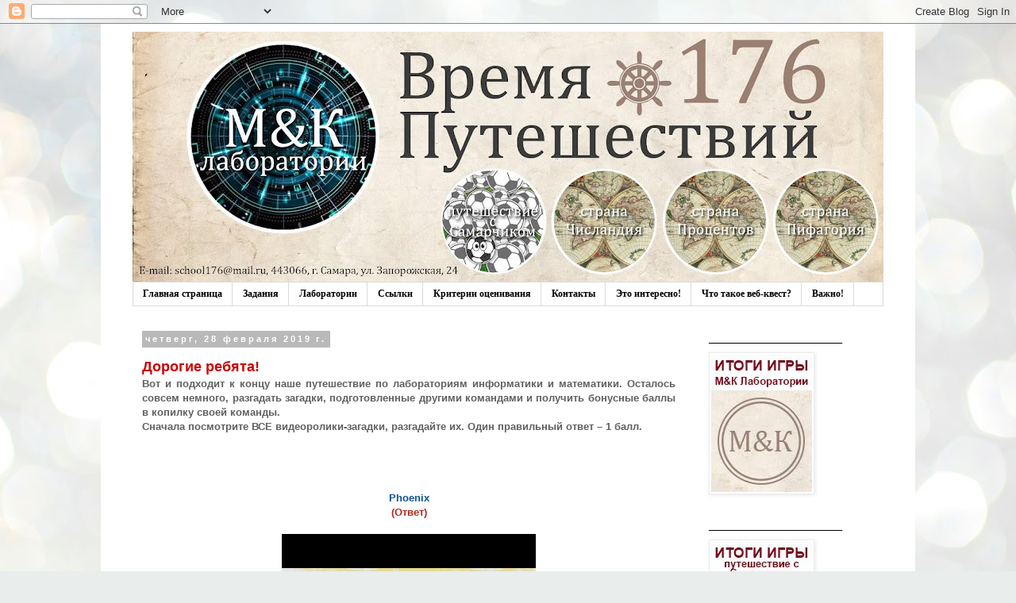

--- FILE ---
content_type: text/html; charset=UTF-8
request_url: http://176igra.blogspot.com/2019/02/blog-post_28.html
body_size: 16579
content:
<!DOCTYPE html>
<html class='v2' dir='ltr' lang='ru'>
<head>
<link href='https://www.blogger.com/static/v1/widgets/335934321-css_bundle_v2.css' rel='stylesheet' type='text/css'/>
<meta content='width=1100' name='viewport'/>
<meta content='text/html; charset=UTF-8' http-equiv='Content-Type'/>
<meta content='blogger' name='generator'/>
<link href='http://176igra.blogspot.com/favicon.ico' rel='icon' type='image/x-icon'/>
<link href='http://176igra.blogspot.com/2019/02/blog-post_28.html' rel='canonical'/>
<link rel="alternate" type="application/atom+xml" title="Время путешествий - Atom" href="http://176igra.blogspot.com/feeds/posts/default" />
<link rel="alternate" type="application/rss+xml" title="Время путешествий - RSS" href="http://176igra.blogspot.com/feeds/posts/default?alt=rss" />
<link rel="service.post" type="application/atom+xml" title="Время путешествий - Atom" href="https://www.blogger.com/feeds/330564116150138649/posts/default" />

<link rel="alternate" type="application/atom+xml" title="Время путешествий - Atom" href="http://176igra.blogspot.com/feeds/5739674907063352686/comments/default" />
<!--Can't find substitution for tag [blog.ieCssRetrofitLinks]-->
<meta content='http://176igra.blogspot.com/2019/02/blog-post_28.html' property='og:url'/>
<meta content='Время путешествий' property='og:title'/>
<meta content='  Дорогие ребята!     Вот и подходит к концу наше путешествие по лабораториям информатики и математики. Осталось совсем немного, разгадать з...' property='og:description'/>
<title>Время путешествий</title>
<style id='page-skin-1' type='text/css'><!--
/*
-----------------------------------------------
Blogger Template Style
Name:     Simple
Designer: Blogger
URL:      www.blogger.com
----------------------------------------------- */
/* Content
----------------------------------------------- */
body {
font: normal bold 12px 'Trebuchet MS', Trebuchet, Verdana, sans-serif;
color: #606060;
background: #e9edec url(//themes.googleusercontent.com/image?id=1SBilrALlXIPLRAelrnhYjgFyYa09ZeL8cdktIYuaRwQ3kEvcEX-Xz1NjKkrLjtsPxmc7) repeat fixed top center /* Credit: merrymoonmary (http://www.istockphoto.com/googleimages.php?id=10871280&platform=blogger) */;
padding: 0 0 0 0;
}
html body .region-inner {
min-width: 0;
max-width: 100%;
width: auto;
}
h2 {
font-size: 22px;
}
a:link {
text-decoration:none;
color: #b32c20;
}
a:visited {
text-decoration:none;
color: #848484;
}
a:hover {
text-decoration:underline;
color: #ff512e;
}
.body-fauxcolumn-outer .fauxcolumn-inner {
background: transparent none repeat scroll top left;
_background-image: none;
}
.body-fauxcolumn-outer .cap-top {
position: absolute;
z-index: 1;
height: 400px;
width: 100%;
}
.body-fauxcolumn-outer .cap-top .cap-left {
width: 100%;
background: transparent none repeat-x scroll top left;
_background-image: none;
}
.content-outer {
-moz-box-shadow: 0 0 0 rgba(0, 0, 0, .15);
-webkit-box-shadow: 0 0 0 rgba(0, 0, 0, .15);
-goog-ms-box-shadow: 0 0 0 #333333;
box-shadow: 0 0 0 rgba(0, 0, 0, .15);
margin-bottom: 1px;
}
.content-inner {
padding: 10px 40px;
}
.content-inner {
background-color: #ffffff;
}
/* Header
----------------------------------------------- */
.header-outer {
background: transparent none repeat-x scroll 0 -400px;
_background-image: none;
}
.Header h1 {
font: normal normal 40px 'Trebuchet MS',Trebuchet,Verdana,sans-serif;
color: #000000;
text-shadow: 0 0 0 rgba(0, 0, 0, .2);
}
.Header h1 a {
color: #000000;
}
.Header .description {
font-size: 18px;
color: #000000;
}
.header-inner .Header .titlewrapper {
padding: 22px 0;
}
.header-inner .Header .descriptionwrapper {
padding: 0 0;
}
/* Tabs
----------------------------------------------- */
.tabs-inner .section:first-child {
border-top: 0 solid #dbdbdb;
}
.tabs-inner .section:first-child ul {
margin-top: -1px;
border-top: 1px solid #dbdbdb;
border-left: 1px solid #dbdbdb;
border-right: 1px solid #dbdbdb;
}
.tabs-inner .widget ul {
background: transparent none repeat-x scroll 0 -800px;
_background-image: none;
border-bottom: 1px solid #dbdbdb;
margin-top: 0;
margin-left: -30px;
margin-right: -30px;
}
.tabs-inner .widget li a {
display: inline-block;
padding: .6em 1em;
font: normal bold 12px Georgia, Utopia, 'Palatino Linotype', Palatino, serif;
color: #000000;
border-left: 1px solid #ffffff;
border-right: 1px solid #dbdbdb;
}
.tabs-inner .widget li:first-child a {
border-left: none;
}
.tabs-inner .widget li.selected a, .tabs-inner .widget li a:hover {
color: #000000;
background-color: #ededed;
text-decoration: none;
}
/* Columns
----------------------------------------------- */
.main-outer {
border-top: 0 solid transparent;
}
.fauxcolumn-left-outer .fauxcolumn-inner {
border-right: 1px solid transparent;
}
.fauxcolumn-right-outer .fauxcolumn-inner {
border-left: 1px solid transparent;
}
/* Headings
----------------------------------------------- */
div.widget > h2,
div.widget h2.title {
margin: 0 0 1em 0;
font: normal bold 11px 'Trebuchet MS',Trebuchet,Verdana,sans-serif;
color: #000000;
}
/* Widgets
----------------------------------------------- */
.widget .zippy {
color: #969696;
text-shadow: 2px 2px 1px rgba(0, 0, 0, .1);
}
.widget .popular-posts ul {
list-style: none;
}
/* Posts
----------------------------------------------- */
h2.date-header {
font: normal bold 11px Arial, Tahoma, Helvetica, FreeSans, sans-serif;
}
.date-header span {
background-color: #b9b9b9;
color: #ffffff;
padding: 0.4em;
letter-spacing: 3px;
margin: inherit;
}
.main-inner {
padding-top: 35px;
padding-bottom: 65px;
}
.main-inner .column-center-inner {
padding: 0 0;
}
.main-inner .column-center-inner .section {
margin: 0 1em;
}
.post {
margin: 0 0 45px 0;
}
h3.post-title, .comments h4 {
font: normal normal 22px 'Trebuchet MS',Trebuchet,Verdana,sans-serif;
margin: .75em 0 0;
}
.post-body {
font-size: 110%;
line-height: 1.4;
position: relative;
}
.post-body img, .post-body .tr-caption-container, .Profile img, .Image img,
.BlogList .item-thumbnail img {
padding: 2px;
background: #ffffff;
border: 1px solid #ededed;
-moz-box-shadow: 1px 1px 5px rgba(0, 0, 0, .1);
-webkit-box-shadow: 1px 1px 5px rgba(0, 0, 0, .1);
box-shadow: 1px 1px 5px rgba(0, 0, 0, .1);
}
.post-body img, .post-body .tr-caption-container {
padding: 5px;
}
.post-body .tr-caption-container {
color: #606060;
}
.post-body .tr-caption-container img {
padding: 0;
background: transparent;
border: none;
-moz-box-shadow: 0 0 0 rgba(0, 0, 0, .1);
-webkit-box-shadow: 0 0 0 rgba(0, 0, 0, .1);
box-shadow: 0 0 0 rgba(0, 0, 0, .1);
}
.post-header {
margin: 0 0 1.5em;
line-height: 1.6;
font-size: 90%;
}
.post-footer {
margin: 20px -2px 0;
padding: 5px 10px;
color: #606060;
background-color: #ededed;
border-bottom: 1px solid #ededed;
line-height: 1.6;
font-size: 90%;
}
#comments .comment-author {
padding-top: 1.5em;
border-top: 1px solid transparent;
background-position: 0 1.5em;
}
#comments .comment-author:first-child {
padding-top: 0;
border-top: none;
}
.avatar-image-container {
margin: .2em 0 0;
}
#comments .avatar-image-container img {
border: 1px solid #ededed;
}
/* Comments
----------------------------------------------- */
.comments .comments-content .icon.blog-author {
background-repeat: no-repeat;
background-image: url([data-uri]);
}
.comments .comments-content .loadmore a {
border-top: 1px solid #969696;
border-bottom: 1px solid #969696;
}
.comments .comment-thread.inline-thread {
background-color: #ededed;
}
.comments .continue {
border-top: 2px solid #969696;
}
/* Accents
---------------------------------------------- */
.section-columns td.columns-cell {
border-left: 1px solid transparent;
}
.blog-pager {
background: transparent url(//www.blogblog.com/1kt/simple/paging_dot.png) repeat-x scroll top center;
}
.blog-pager-older-link, .home-link,
.blog-pager-newer-link {
background-color: #ffffff;
padding: 5px;
}
.footer-outer {
border-top: 1px dashed #bbbbbb;
}
/* Mobile
----------------------------------------------- */
body.mobile  {
background-size: auto;
}
.mobile .body-fauxcolumn-outer {
background: transparent none repeat scroll top left;
}
.mobile .body-fauxcolumn-outer .cap-top {
background-size: 100% auto;
}
.mobile .content-outer {
-webkit-box-shadow: 0 0 3px rgba(0, 0, 0, .15);
box-shadow: 0 0 3px rgba(0, 0, 0, .15);
}
.mobile .tabs-inner .widget ul {
margin-left: 0;
margin-right: 0;
}
.mobile .post {
margin: 0;
}
.mobile .main-inner .column-center-inner .section {
margin: 0;
}
.mobile .date-header span {
padding: 0.1em 10px;
margin: 0 -10px;
}
.mobile h3.post-title {
margin: 0;
}
.mobile .blog-pager {
background: transparent none no-repeat scroll top center;
}
.mobile .footer-outer {
border-top: none;
}
.mobile .main-inner, .mobile .footer-inner {
background-color: #ffffff;
}
.mobile-index-contents {
color: #606060;
}
.mobile-link-button {
background-color: #b32c20;
}
.mobile-link-button a:link, .mobile-link-button a:visited {
color: #ffffff;
}
.mobile .tabs-inner .section:first-child {
border-top: none;
}
.mobile .tabs-inner .PageList .widget-content {
background-color: #ededed;
color: #000000;
border-top: 1px solid #dbdbdb;
border-bottom: 1px solid #dbdbdb;
}
.mobile .tabs-inner .PageList .widget-content .pagelist-arrow {
border-left: 1px solid #dbdbdb;
}

--></style>
<style id='template-skin-1' type='text/css'><!--
body {
min-width: 1026px;
}
.content-outer, .content-fauxcolumn-outer, .region-inner {
min-width: 1026px;
max-width: 1026px;
_width: 1026px;
}
.main-inner .columns {
padding-left: 0px;
padding-right: 250px;
}
.main-inner .fauxcolumn-center-outer {
left: 0px;
right: 250px;
/* IE6 does not respect left and right together */
_width: expression(this.parentNode.offsetWidth -
parseInt("0px") -
parseInt("250px") + 'px');
}
.main-inner .fauxcolumn-left-outer {
width: 0px;
}
.main-inner .fauxcolumn-right-outer {
width: 250px;
}
.main-inner .column-left-outer {
width: 0px;
right: 100%;
margin-left: -0px;
}
.main-inner .column-right-outer {
width: 250px;
margin-right: -250px;
}
#layout {
min-width: 0;
}
#layout .content-outer {
min-width: 0;
width: 800px;
}
#layout .region-inner {
min-width: 0;
width: auto;
}
body#layout div.add_widget {
padding: 8px;
}
body#layout div.add_widget a {
margin-left: 32px;
}
--></style>
<style>
    body {background-image:url(\/\/themes.googleusercontent.com\/image?id=1SBilrALlXIPLRAelrnhYjgFyYa09ZeL8cdktIYuaRwQ3kEvcEX-Xz1NjKkrLjtsPxmc7);}
    
@media (max-width: 200px) { body {background-image:url(\/\/themes.googleusercontent.com\/image?id=1SBilrALlXIPLRAelrnhYjgFyYa09ZeL8cdktIYuaRwQ3kEvcEX-Xz1NjKkrLjtsPxmc7&options=w200);}}
@media (max-width: 400px) and (min-width: 201px) { body {background-image:url(\/\/themes.googleusercontent.com\/image?id=1SBilrALlXIPLRAelrnhYjgFyYa09ZeL8cdktIYuaRwQ3kEvcEX-Xz1NjKkrLjtsPxmc7&options=w400);}}
@media (max-width: 800px) and (min-width: 401px) { body {background-image:url(\/\/themes.googleusercontent.com\/image?id=1SBilrALlXIPLRAelrnhYjgFyYa09ZeL8cdktIYuaRwQ3kEvcEX-Xz1NjKkrLjtsPxmc7&options=w800);}}
@media (max-width: 1200px) and (min-width: 801px) { body {background-image:url(\/\/themes.googleusercontent.com\/image?id=1SBilrALlXIPLRAelrnhYjgFyYa09ZeL8cdktIYuaRwQ3kEvcEX-Xz1NjKkrLjtsPxmc7&options=w1200);}}
/* Last tag covers anything over one higher than the previous max-size cap. */
@media (min-width: 1201px) { body {background-image:url(\/\/themes.googleusercontent.com\/image?id=1SBilrALlXIPLRAelrnhYjgFyYa09ZeL8cdktIYuaRwQ3kEvcEX-Xz1NjKkrLjtsPxmc7&options=w1600);}}
  </style>
<link href='https://www.blogger.com/dyn-css/authorization.css?targetBlogID=330564116150138649&amp;zx=994cdccb-74be-429c-a05f-fb7bfe19dfee' media='none' onload='if(media!=&#39;all&#39;)media=&#39;all&#39;' rel='stylesheet'/><noscript><link href='https://www.blogger.com/dyn-css/authorization.css?targetBlogID=330564116150138649&amp;zx=994cdccb-74be-429c-a05f-fb7bfe19dfee' rel='stylesheet'/></noscript>
<meta name='google-adsense-platform-account' content='ca-host-pub-1556223355139109'/>
<meta name='google-adsense-platform-domain' content='blogspot.com'/>

</head>
<body class='loading variant-simplysimple'>
<div class='navbar section' id='navbar' name='Панель навигации'><div class='widget Navbar' data-version='1' id='Navbar1'><script type="text/javascript">
    function setAttributeOnload(object, attribute, val) {
      if(window.addEventListener) {
        window.addEventListener('load',
          function(){ object[attribute] = val; }, false);
      } else {
        window.attachEvent('onload', function(){ object[attribute] = val; });
      }
    }
  </script>
<div id="navbar-iframe-container"></div>
<script type="text/javascript" src="https://apis.google.com/js/platform.js"></script>
<script type="text/javascript">
      gapi.load("gapi.iframes:gapi.iframes.style.bubble", function() {
        if (gapi.iframes && gapi.iframes.getContext) {
          gapi.iframes.getContext().openChild({
              url: 'https://www.blogger.com/navbar/330564116150138649?po\x3d5739674907063352686\x26origin\x3dhttp://176igra.blogspot.com',
              where: document.getElementById("navbar-iframe-container"),
              id: "navbar-iframe"
          });
        }
      });
    </script><script type="text/javascript">
(function() {
var script = document.createElement('script');
script.type = 'text/javascript';
script.src = '//pagead2.googlesyndication.com/pagead/js/google_top_exp.js';
var head = document.getElementsByTagName('head')[0];
if (head) {
head.appendChild(script);
}})();
</script>
</div></div>
<div class='body-fauxcolumns'>
<div class='fauxcolumn-outer body-fauxcolumn-outer'>
<div class='cap-top'>
<div class='cap-left'></div>
<div class='cap-right'></div>
</div>
<div class='fauxborder-left'>
<div class='fauxborder-right'></div>
<div class='fauxcolumn-inner'>
</div>
</div>
<div class='cap-bottom'>
<div class='cap-left'></div>
<div class='cap-right'></div>
</div>
</div>
</div>
<div class='content'>
<div class='content-fauxcolumns'>
<div class='fauxcolumn-outer content-fauxcolumn-outer'>
<div class='cap-top'>
<div class='cap-left'></div>
<div class='cap-right'></div>
</div>
<div class='fauxborder-left'>
<div class='fauxborder-right'></div>
<div class='fauxcolumn-inner'>
</div>
</div>
<div class='cap-bottom'>
<div class='cap-left'></div>
<div class='cap-right'></div>
</div>
</div>
</div>
<div class='content-outer'>
<div class='content-cap-top cap-top'>
<div class='cap-left'></div>
<div class='cap-right'></div>
</div>
<div class='fauxborder-left content-fauxborder-left'>
<div class='fauxborder-right content-fauxborder-right'></div>
<div class='content-inner'>
<header>
<div class='header-outer'>
<div class='header-cap-top cap-top'>
<div class='cap-left'></div>
<div class='cap-right'></div>
</div>
<div class='fauxborder-left header-fauxborder-left'>
<div class='fauxborder-right header-fauxborder-right'></div>
<div class='region-inner header-inner'>
<div class='header section' id='header' name='Заголовок'><div class='widget Header' data-version='1' id='Header1'>
<div id='header-inner'>
<a href='http://176igra.blogspot.com/' style='display: block'>
<img alt='Время путешествий' height='316px; ' id='Header1_headerimg' src='https://blogger.googleusercontent.com/img/b/R29vZ2xl/AVvXsEh-Xo4oDhEm-655KeDDWnHtjfuAWCtnw8gulpovyJS5MvqAzj46K61fSf8-aRqFOVhrXEN6_VC2w1_qCbEcG-OoPCjODa0SI9up3e7L9DOqq83qqd-asHJviGsrH5Lkap25-YaYrY6vDDk/s946/%25D0%25B2%25D1%2580%25D0%25B5%25D0%25BC%25D1%258F+%25D0%25BF%25D1%2583%25D1%2582%25D0%25B5%25D1%2588%25D0%25B5%25D1%2581%25D1%2582%25D0%25B2%25D0%25B8%25D0%25B9-%25D0%25B3%25D0%25BB%25D0%25B0%25D0%25B2%25D0%25BD%25D0%25B0%25D1%258F-2019.jpg' style='display: block' width='946px; '/>
</a>
</div>
</div></div>
</div>
</div>
<div class='header-cap-bottom cap-bottom'>
<div class='cap-left'></div>
<div class='cap-right'></div>
</div>
</div>
</header>
<div class='tabs-outer'>
<div class='tabs-cap-top cap-top'>
<div class='cap-left'></div>
<div class='cap-right'></div>
</div>
<div class='fauxborder-left tabs-fauxborder-left'>
<div class='fauxborder-right tabs-fauxborder-right'></div>
<div class='region-inner tabs-inner'>
<div class='tabs section' id='crosscol' name='Поперечный столбец'><div class='widget PageList' data-version='1' id='PageList1'>
<h2>Страницы</h2>
<div class='widget-content'>
<ul>
<li>
<a href='http://176igra.blogspot.com/'>Главная страница</a>
</li>
<li>
<a href='http://176igra.blogspot.com/p/blog-page_26.html'>Задания</a>
</li>
<li>
<a href='http://176igra.blogspot.com/p/blog-page_1611.html'>Лаборатории</a>
</li>
<li>
<a href='http://176igra.blogspot.com/p/blog-page_8.html'>Ссылки</a>
</li>
<li>
<a href='http://176igra.blogspot.com/p/blog-page_4389.html'>Критерии оценивания</a>
</li>
<li>
<a href='http://176igra.blogspot.com/p/blog-page_27.html'>Контакты</a>
</li>
<li>
<a href='http://176igra.blogspot.com/p/blog-page_4494.html'>Это интересно!</a>
</li>
<li>
<a href='http://176igra.blogspot.com/p/blog-page.html'>Что такое веб-квест?</a>
</li>
<li>
<a href='http://176igra.blogspot.com/p/blog-page_489.html'>Важно!</a>
</li>
</ul>
<div class='clear'></div>
</div>
</div></div>
<div class='tabs no-items section' id='crosscol-overflow' name='Cross-Column 2'></div>
</div>
</div>
<div class='tabs-cap-bottom cap-bottom'>
<div class='cap-left'></div>
<div class='cap-right'></div>
</div>
</div>
<div class='main-outer'>
<div class='main-cap-top cap-top'>
<div class='cap-left'></div>
<div class='cap-right'></div>
</div>
<div class='fauxborder-left main-fauxborder-left'>
<div class='fauxborder-right main-fauxborder-right'></div>
<div class='region-inner main-inner'>
<div class='columns fauxcolumns'>
<div class='fauxcolumn-outer fauxcolumn-center-outer'>
<div class='cap-top'>
<div class='cap-left'></div>
<div class='cap-right'></div>
</div>
<div class='fauxborder-left'>
<div class='fauxborder-right'></div>
<div class='fauxcolumn-inner'>
</div>
</div>
<div class='cap-bottom'>
<div class='cap-left'></div>
<div class='cap-right'></div>
</div>
</div>
<div class='fauxcolumn-outer fauxcolumn-left-outer'>
<div class='cap-top'>
<div class='cap-left'></div>
<div class='cap-right'></div>
</div>
<div class='fauxborder-left'>
<div class='fauxborder-right'></div>
<div class='fauxcolumn-inner'>
</div>
</div>
<div class='cap-bottom'>
<div class='cap-left'></div>
<div class='cap-right'></div>
</div>
</div>
<div class='fauxcolumn-outer fauxcolumn-right-outer'>
<div class='cap-top'>
<div class='cap-left'></div>
<div class='cap-right'></div>
</div>
<div class='fauxborder-left'>
<div class='fauxborder-right'></div>
<div class='fauxcolumn-inner'>
</div>
</div>
<div class='cap-bottom'>
<div class='cap-left'></div>
<div class='cap-right'></div>
</div>
</div>
<!-- corrects IE6 width calculation -->
<div class='columns-inner'>
<div class='column-center-outer'>
<div class='column-center-inner'>
<div class='main section' id='main' name='Основной'><div class='widget Blog' data-version='1' id='Blog1'>
<div class='blog-posts hfeed'>

          <div class="date-outer">
        
<h2 class='date-header'><span>четверг, 28 февраля 2019&#8239;г.</span></h2>

          <div class="date-posts">
        
<div class='post-outer'>
<div class='post hentry uncustomized-post-template' itemprop='blogPost' itemscope='itemscope' itemtype='http://schema.org/BlogPosting'>
<meta content='330564116150138649' itemprop='blogId'/>
<meta content='5739674907063352686' itemprop='postId'/>
<a name='5739674907063352686'></a>
<div class='post-header'>
<div class='post-header-line-1'></div>
</div>
<div class='post-body entry-content' id='post-body-5739674907063352686' itemprop='description articleBody'>
<div dir="ltr" style="text-align: left;" trbidi="on">
<div style="text-align: justify;">
<span style="color: #cc0000; font-size: large;"><b>Дорогие ребята!</b></span>&nbsp;</div>
<div style="text-align: justify;">
Вот и подходит к концу наше путешествие по лабораториям информатики и математики. Осталось совсем немного, разгадать загадки, подготовленные другими командами и получить бонусные баллы в копилку своей команды.&nbsp;</div>
<div style="text-align: justify;">
Сначала посмотрите ВСЕ видеоролики-загадки, разгадайте их. Один правильный ответ &#8211; 1 балл.</div>
<div style="text-align: center;">
<span style="color: #0b5394;"><br /></span></div>
<div style="text-align: center;">
<span style="color: #0b5394;"><br /></span></div>
<div style="text-align: center;">
<span style="color: #0b5394;"><br /></span></div>
<span style="color: #0b5394;"></span><br />
<div style="text-align: center;">
<div style="color: #0b5394;">
Phoenix</div>
<span style="color: #38761d;"><a href="https://drive.google.com/file/d/1QiZUj_bMriqcVdK_Of7V9YBAyK3I8X2H/view?usp=sharing" target="_blank">(Ответ)</a></span></div>
<span style="color: #0b5394;">
</span>
<br />
<div style="color: #0b5394; text-align: center;">
<div class="separator" style="clear: both; text-align: center;">
<iframe allowfullscreen="allowfullscreen" class="b-hbp-video b-uploaded" frameborder="0" height="266" id="BLOGGER-video-afc340c02ba564d2-7576" mozallowfullscreen="mozallowfullscreen" src="https://www.blogger.com/video.g?token=AD6v5dx45tMXNBnjTu6-2G5F306t2KbGCCUPEaN6m7rzQUH7cuozzd0RqeA2DCG3P4MlYby4myl6iOgzFFeayW-vg9bW4gC_2AIHa6KrEAqcQuXJHNVCB6j2V4WGsYsOe2oYpW4E_WM" webkitallowfullscreen="webkitallowfullscreen" width="320"></iframe></div>
<br /></div>
<span style="color: #0b5394;">
</span>
<br />
<div style="text-align: center;">
<div style="color: #0b5394;">
Мыслители</div>
<span style="color: #38761d;"><a href="https://drive.google.com/file/d/1LFO_c1mmaWmz0LRk7XfgPaF9euGi9elU/view?usp=sharing" target="_blank">(Ответ)</a></span></div>
<span style="color: #0b5394;">
</span>
<br />
<div style="color: #0b5394; text-align: center;">
<div class="separator" style="clear: both; text-align: center;">
<span style="color: #0b5394;"><iframe allowfullscreen="allowfullscreen" class="b-hbp-video b-uploaded" frameborder="0" height="266" id="BLOGGER-video-1dc3fb6b550ec405-3362" mozallowfullscreen="mozallowfullscreen" src="https://www.blogger.com/video.g?token=AD6v5dxXnlJ5fj-3aPjKsfWojQnY93hQLv5lqOyBtnSgmnA68S_hJFxM12YImuhtC9F4wOKioVxYiGZCy1WOonwD792f5EgjiXzADL_PBEa72PyUWh-DMbfyEvKvwZ5PClPk4kLH7KM" webkitallowfullscreen="webkitallowfullscreen" width="320"></iframe></span></div>
<span style="color: #0b5394;"><br /></span></div>
<span style="color: #0b5394;">
</span>
<br />
<div style="text-align: center;">
<div style="color: #0b5394;">
<span style="color: #0b5394;">Умники</span></div>
<span style="color: #38761d;"><a href="https://drive.google.com/file/d/1-RdWSo9nI-lF5xlVn_t_jNHqCsnZ_aeb/view?usp=sharing" target="_blank">(Ответ)</a></span></div>
<span style="color: #0b5394;">
</span>
<br />
<div style="color: #0b5394; text-align: center;">
<div class="separator" style="clear: both; text-align: center;">
<span style="color: #0b5394;"><iframe allowfullscreen="allowfullscreen" class="b-hbp-video b-uploaded" frameborder="0" height="266" id="BLOGGER-video-ebf4c53e34e07aff-7857" mozallowfullscreen="mozallowfullscreen" src="https://www.blogger.com/video.g?token=AD6v5dwGkIjQfpNssHmB1P4-tMtlLbEnpgdzdc2oU9YwwiEsIc1iCiLQ8oj-wwhBIbyjKq2XuT-8-kjRr6h86E9WiGq5eBv-PivbGaeujny0Dhd4IZmqvnmdCBG4DpSAnn7MuzvIEg0" webkitallowfullscreen="webkitallowfullscreen" width="320"></iframe></span></div>
<span style="color: #0b5394;"><br /></span></div>
<span style="color: #0b5394;">
</span>
<br />
<div style="text-align: center;">
<div style="color: #0b5394;">
<span style="color: #0b5394;">Матрица</span></div>
<span style="color: #38761d;"><a href="https://drive.google.com/file/d/1qtRycWyDbizo4Nm0GGBJmHNKMQgbupHz/view?usp=sharing" target="_blank">(Ответ)</a></span></div>
<span style="color: #0b5394;">
</span>
<div style="color: #0b5394; text-align: center;">
<div class="separator" style="clear: both; text-align: center;">
<span style="color: #0b5394;"><iframe allowfullscreen="allowfullscreen" class="b-hbp-video b-uploaded" frameborder="0" height="266" id="BLOGGER-video-718dd90c1a858058-17802" mozallowfullscreen="mozallowfullscreen" src="https://www.blogger.com/video.g?token=AD6v5dz35oac3iZkxukW2LGoGJ8Aki1ag5owW29htVaZDs_erdtvrMti2_h6R25r9QRuhrNLspeAEKrQozQ2Wxgoc5ZJoZ5QbgNqNIGbsXPcueK6Honv1S5-DFB92YJ2AErKY_B_h6UP" webkitallowfullscreen="webkitallowfullscreen" width="320"></iframe></span></div>
<span style="color: #0b5394;"><br /></span></div>
<span style="color: #0b5394;">
<div style="text-align: center;">
<div style="color: #0b5394;">
С&amp;У - Смекалка и Ум</div>
<span style="color: #38761d;"><a href="https://drive.google.com/file/d/1kQ9bUJYjfbFxF1qZGDHkDSy1aZW1lq74/view?usp=sharing" target="_blank">(Ответ)</a></span></div>
<div style="color: #0b5394; text-align: center;">
<div class="separator" style="clear: both; text-align: center;">
<iframe allowfullscreen="allowfullscreen" class="b-hbp-video b-uploaded" frameborder="0" height="266" id="BLOGGER-video-6aa828c455168ef9-10705" mozallowfullscreen="mozallowfullscreen" src="https://www.blogger.com/video.g?token=AD6v5dxg0QqkjqvavaGIU4i2r4hp7jW-N__7Rt9txq1Gn6WhrBBWCX-RKh7OsAx2WeaUAuKb721KUTmWlXPlm-nVoarFMgSerIthw2qKxvprYc1GvKYnSu1oXh-BybimfckQf_jC0AQ_" webkitallowfullscreen="webkitallowfullscreen" width="320"></iframe></div>
<br /></div>
<div style="text-align: center;">
<div style="color: #0b5394;">
Одуванчик</div>
<span style="color: #38761d;"><a href="https://drive.google.com/file/d/1yICg8bNQ2JL7kaQ5t1QIGrl6sx4_ksyF/view?usp=sharing" target="_blank">(Ответ)</a></span></div>
<div style="color: #0b5394; text-align: center;">
<div class="separator" style="clear: both; text-align: center;">
<iframe allowfullscreen="allowfullscreen" class="b-hbp-video b-uploaded" frameborder="0" height="266" id="BLOGGER-video-61f678f32630fb1b-8948" mozallowfullscreen="mozallowfullscreen" src="https://www.blogger.com/video.g?token=AD6v5dw23a40t7jXaL1lQ5_wTWQHQOTrfqKmuJ6iCbxD2tCipllEAvrl4elKyRzro6LBbFyr6Y12CsYiVfqXgDeTO_7CQnQXxKi4ZYof4pAkqJGkBkT4snC7Z_PnK8MJcnXXDUnQtZw" webkitallowfullscreen="webkitallowfullscreen" width="320"></iframe></div>
<br /></div>
<div style="color: #0b5394; text-align: center;">
Виртуалы<br />
<a href="https://drive.google.com/file/d/1JDB8o7-ZXGfc1hm03FpSJNHGuUTAdIe9/view?usp=sharing" target="_blank">(Ответ)</a></div>
<div style="color: #0b5394; text-align: center;">
<div class="separator" style="clear: both; text-align: center;">
<iframe allowfullscreen="allowfullscreen" class="b-hbp-video b-uploaded" frameborder="0" height="266" id="BLOGGER-video-4489efb62b1c510c-18999" mozallowfullscreen="mozallowfullscreen" src="https://www.blogger.com/video.g?token=AD6v5dyZQLLYIxJwj3OKDxvGrZn0ED4sG2TlinypSp-_FWdAY0Q_zLfRuljyFnaRBiEcXoRG0kgmwPpRi8AwR5fmzD4yutvzqKcn5gfa_iLxaQBhzu0nQM4gybhsEQjq3vryBAFd-8q0" webkitallowfullscreen="webkitallowfullscreen" width="320"></iframe></div>
<br /></div>
<div style="color: #0b5394; text-align: center;">
Формула успеха -74<br />
<a href="https://drive.google.com/file/d/1whlP1KzUYgUbEKj_NuzAaaI3vMCdPi67/view?usp=sharing" target="_blank">(Ответ)</a></div>
<div style="color: #0b5394; text-align: center;">
<div class="separator" style="clear: both; text-align: center;">
<iframe allowfullscreen="allowfullscreen" class="b-hbp-video b-uploaded" frameborder="0" height="266" id="BLOGGER-video-d23907ad1a52c21d-14591" mozallowfullscreen="mozallowfullscreen" src="https://www.blogger.com/video.g?token=AD6v5dyd2QN7Nq5uMakZsba9CvEfPpnGSK_oQrOGkkuikKPf1gH0SGXkmmd6iuPB2CAhvCEUW4jn22ZNWLE5JWTnBVZWbbbUnZKikA-9j2-V17Ng7IOwJczwzJNDXjsH9cJpMsoU3m50" webkitallowfullscreen="webkitallowfullscreen" width="320"></iframe></div>
<br /></div>
<div style="text-align: center;">
<div style="color: #0b5394;">
Узы гипотенузы</div>
<span style="color: #38761d;"><a href="https://drive.google.com/file/d/1ijrkEqicjrt_gwklyHHMIBd3l4DUnAVk/view?usp=sharing" target="_blank">(Ответ)</a></span></div>
<div style="color: #0b5394; text-align: center;">
<div class="separator" style="clear: both; text-align: center;">
<iframe allowfullscreen="allowfullscreen" class="b-hbp-video b-uploaded" frameborder="0" height="266" id="BLOGGER-video-08aa5df7f9912739-7738" mozallowfullscreen="mozallowfullscreen" src="https://www.blogger.com/video.g?token=AD6v5dwicseNymnVayAcLtnelwuWBJTOHfEoOnF4kmfypJVhJQA5mrS9DY0vBrNxl-HGcMeqyUlObLh5Ps2YZ0PSKcmUlYBH7SvYuLePHo9c9HoDqV_Qr0WN6RFQR7gD7deClSc-84M" webkitallowfullscreen="webkitallowfullscreen" width="320"></iframe></div>
<br /></div>
<div style="text-align: center;">
<div style="color: #0b5394;">
Алгоритм успеха</div>
<span style="color: #38761d;"><a href="https://drive.google.com/file/d/1J9t2SGr5pVc9W9ZThv6I2EjzukxW1Hbc/view?usp=sharing" target="_blank">(Ответ)</a></span></div>
<div style="color: #0b5394; text-align: center;">
<div class="separator" style="clear: both; text-align: center;">
<iframe allowfullscreen="allowfullscreen" class="b-hbp-video b-uploaded" frameborder="0" height="266" id="BLOGGER-video-b92c8944a12b09a4-5925" mozallowfullscreen="mozallowfullscreen" src="https://www.blogger.com/video.g?token=AD6v5dzSkWLyzj_wc-sSjrV8CtoyCnP1TAFgBZ12cNG5g_6tyt7X_u6q_mGHqdFoGk6Vrhkp-9Vpa9BT3W8I7mRuTrTqmveDo0JSuEPwf-WbZFwd1o1v6aq_2tImO54T-Ds0knIrP8E" webkitallowfullscreen="webkitallowfullscreen" width="320"></iframe></div>
<br /></div>
<div style="text-align: center;">
<div style="color: #0b5394;">
Neocamp</div>
<span style="color: #38761d;"><a href="https://drive.google.com/file/d/1x8nEHIruZLyh0O107SRW1VxlKy_M0_4G/view?usp=sharing" target="_blank">(Ответ)</a></span></div>
<div style="color: #0b5394; text-align: center;">
<div class="separator" style="clear: both; text-align: center;">
<iframe allowfullscreen="allowfullscreen" class="b-hbp-video b-uploaded" frameborder="0" height="266" id="BLOGGER-video-ac94a817e15963d8-428" mozallowfullscreen="mozallowfullscreen" src="https://www.blogger.com/video.g?token=AD6v5dxMKyX3UtwqU4NvTz1exODZMAz6ZB7CSuUigu5ge9FzaMy9II5XRNpoluCj3ucFn7e_hCI8m-91NV9SQgjP2sIt_kgTliGeV53-peRF4n8YbCZ-5c_a-NbdD2xWNlUi6wM1sw" webkitallowfullscreen="webkitallowfullscreen" width="320"></iframe></div>
<br /></div>
<div style="color: #0b5394; text-align: center;">
Дети науки</div>
<div style="text-align: center;">
<div style="color: #0b5394;">
<span style="color: #999999;">(Для выполнения нужно <a href="https://drive.google.com/file/d/1gBGx6a2dZ_Oi9gmFfINSjHpoZincnHDD/view?usp=sharing" target="_blank">СКАЧАТЬ ФАЙЛ</a>)</span></div>
<span style="color: #38761d;"><a href="https://drive.google.com/file/d/15SYjF9Q2qEgsmxQRkA47X_7EJ8qENRa0/view?usp=sharing" target="_blank">(Ответ)</a></span></div>
<div style="color: #0b5394; text-align: center;">
<div class="separator" style="clear: both; text-align: center;">
<iframe allowfullscreen="allowfullscreen" class="b-hbp-video b-uploaded" frameborder="0" height="266" id="BLOGGER-video-d7a4f2d0e191ad9e-14386" mozallowfullscreen="mozallowfullscreen" src="https://www.blogger.com/video.g?token=AD6v5dxlXfRbKROISvqxm-ab8yMG-XmSv6C15EcjgBLSncU-xp0ADGvVHm95IbG-zrn5iLWVsWfoekJnzS3Y19f6vt1SnSHgXGD-iXi1jMmvBZCsAseVLFEErvwdT7ZbU7baJXI46DxG" webkitallowfullscreen="webkitallowfullscreen" width="320"></iframe></div>
<br /></div>
<div style="color: #0b5394; text-align: center;">
Юные гении<br />
<br /></div>
<div style="color: #0b5394; text-align: center;">
<div class="separator" style="clear: both; text-align: center;">
<iframe allowfullscreen="allowfullscreen" class="b-hbp-video b-uploaded" frameborder="0" height="266" id="BLOGGER-video-93fc65ef08c07069-11827" mozallowfullscreen="mozallowfullscreen" src="https://www.blogger.com/video.g?token=AD6v5dzFwAfkDTLtURJUaGzGMd6ZEEt91iuzUsrmd1K9rTByxIsfzVogtf9vDquspJrPHoYN-zHQLKtxBRN191z8GP3HlxGsQxOvx27sTTMLt1jP-aZV5Sz8Vg-zXXrryyG7vIf7C7Au" webkitallowfullscreen="webkitallowfullscreen" width="320"></iframe></div>
<br /></div>
<div style="text-align: center;">
<div style="color: #0b5394;">
Звездочки</div>
<span style="color: #38761d;"><a href="https://drive.google.com/file/d/1H3SWhHcdIS3VKqzCCNab1-D7mTj2LG0J/view?usp=sharing" target="_blank">(Ответ)</a></span></div>
<div style="color: #0b5394; text-align: center;">
<div class="separator" style="clear: both; text-align: center;">
<iframe allowfullscreen="allowfullscreen" class="b-hbp-video b-uploaded" frameborder="0" height="266" id="BLOGGER-video-07b451f556e67a39-17607" mozallowfullscreen="mozallowfullscreen" src="https://www.blogger.com/video.g?token=AD6v5dy6xLD3bBtSzXR151p4WX8wPTCozZXCTS155N5D3jJ8tItoFokV1nckSAon8n57gpXVrWhmbHbQhNi4h3A-_S-c0Gtj3zCEK7qZLfaVpcSEyCnErsjDnnS7gTqrygqsfPvASHnp" webkitallowfullscreen="webkitallowfullscreen" width="320"></iframe></div>
<br /></div>
<div style="text-align: center;">
<div style="color: #0b5394;">
Информашки-черепашки</div>
<span style="color: #38761d;"><a href="https://drive.google.com/file/d/1_7idJgd52Dt_AaUhZ5Rt2mtjdzMbZw4G/view?usp=sharing" target="_blank">(Ответ)</a></span></div>
<div style="color: #0b5394; text-align: center;">
<div class="separator" style="clear: both; text-align: center;">
<iframe allowfullscreen="allowfullscreen" class="b-hbp-video b-uploaded" frameborder="0" height="266" id="BLOGGER-video-714764afaaab2135-7622" mozallowfullscreen="mozallowfullscreen" src="https://www.blogger.com/video.g?token=AD6v5dwZUGK1Voaz2bjlflCWPJZMLk3dCves98xfxpSeves9gg7T19S34jjKsB2LH1YlyT-x8z_QsCjxbJSEvMK5OSnY9kTqphKDswXwmkdNe7C-G3v4ZZaTrSzgcTpLaB11Q3_9Q88" webkitallowfullscreen="webkitallowfullscreen" width="320"></iframe></div>
<br /></div>
<div style="text-align: center;">
<div style="color: #0b5394;">
Крылья Самары</div>
<span style="color: #38761d;"><a href="https://drive.google.com/file/d/1nhsuDmI1eWhxx2acwLL0CDnuC_3hn6R6/view?usp=sharing" target="_blank">(Ответ)</a></span></div>
<div style="color: #0b5394; text-align: center;">
<div class="separator" style="clear: both; text-align: center;">
<iframe allowfullscreen="allowfullscreen" class="b-hbp-video b-uploaded" frameborder="0" height="266" id="BLOGGER-video-0ba71b36cad6d9a0-3367" mozallowfullscreen="mozallowfullscreen" src="https://www.blogger.com/video.g?token=AD6v5dykf37nDTBPPkSyywYR7momSUpZTBT2m8JXWEVroMnqKs1282af_DN616GvqIlwUpR9MIHAHm8I3i-EAdjOeg7K4KWbIt2kyx8ohYtya-6lcw9xToFZl9_77X45w-SFa31XE1g" webkitallowfullscreen="webkitallowfullscreen" width="320"></iframe></div>
<br /></div>
</span><span style="color: #0b5394;"><div style="text-align: center;">
<div style="color: #0b5394;">
Компьютерные гении</div>
<span style="color: #38761d;"><a href="https://drive.google.com/file/d/1vpgTmRe7FMJy466ZiwmYJmQneVJFxgCh/view?usp=sharing" target="_blank">(Ответ)</a></span></div>
</span><br />
<div style="text-align: center;">
<div class="separator" style="clear: both; text-align: center;">
<iframe allowfullscreen="allowfullscreen" class="b-hbp-video b-uploaded" frameborder="0" height="266" id="BLOGGER-video-75bfcee0d0f83415-976" mozallowfullscreen="mozallowfullscreen" src="https://www.blogger.com/video.g?token=AD6v5dzGjz5OqN7vyneRoV77Kpb_TcSx7kyB4ewx7W_QROWcU_emZeJKFFc3zLkYnWo_x2OOs0Zkc5WPfEVyosNExA7WHjFoC120efUC-qDkko12XTstDVTt4XhT6bj6Jhz0T87PZg" webkitallowfullscreen="webkitallowfullscreen" width="320"></iframe></div>
<span style="color: #0b5394;"><span style="color: #0b5394;"><br /></span></span></div>
<span style="color: #0b5394;">
</span>
<br />
<div class="separator" style="clear: both; text-align: center;">
<span style="color: #0b5394;"><br /></span></div>
<span style="color: #0b5394;">
</span>
<br />
<div style="color: #0b5394; text-align: center;">
<span style="color: #0b5394;"><br /></span></div>
<span style="color: #0b5394;">
</span>
<br />
<div style="text-align: center;">
<br /></div>
<div style="text-align: justify;">
<br /></div>
Форма для ввода ответов<span style="font-size: large;"> <span style="color: #cc0000;"><b><a href="https://docs.google.com/forms/d/1TdzjO7zL227kMFgXA18gDIFjDD3OaIQIlxJoUM4ocgg/edit?usp=sharing" target="_blank">ЗДЕСЬ</a></b></span></span><br />
<br />
<h3 style="text-align: center;">
<span style="color: #cc0000;">А еще, мы предлагаем вам поучаствовать</span></h3>
<h3 style="text-align: center;">
<span style="color: #cc0000;">&nbsp;в конкурсе&nbsp;&#171;Приз зрительских симпатий&#187;</span></h3>
<div style="text-align: center;">
<b>Для этого:&nbsp;</b></div>
<ul>
<li>внимательно познакомившись с работами других команд, выберите ТРИ понравившиеся&nbsp;</li>
<li>отдайте ТРИ СВОИХ голоса за понравившиеся загадки</li>
</ul>
<br />
<div style="text-align: center;">
<b>Правила голосования:&nbsp;</b></div>
<br />
<ul style="text-align: left;">
<li>команда не может голосовать за свою работу; </li>
<li>нельзя отдать больше ОДНОГО голоса за одну загадку; </li>
<li>за участие в конкурсе команда получает дополнительный балл;</li>
<li>команда, получившая больше всего баллов в голосовании, получит дополнительные бонусные баллы</li>
</ul>
<div>
<h3 style="text-align: center;">
<b>Форма для ввода <a href="https://docs.google.com/forms/d/1kHzKa9lCUKbN1H7E8ftVII_4hGaJ0TYDJd3_471fWCI/edit?usp=sharing" target="_blank">ЗДЕСЬ</a></b></h3>
<div>
<span style="font-size: large;"><span style="color: #cc0000;"><b><br /></b></span></span></div>
<div>
<span style="font-size: large;"><span style="color: #cc0000;"><b><br /></b></span></span></div>
<div>
<span style="font-size: large;"><span style="color: #cc0000;"><b><br /></b></span></span></div>
<div>
<span style="font-size: large;"><span style="color: #cc0000;"><b><br /></b></span></span></div>
<div>
<span style="font-size: large;"><span style="color: #cc0000;"><b><br /></b></span></span></div>
<div>
<span style="font-size: large;"><span style="color: #cc0000;"><b><br /></b></span></span></div>
</div>
</div>
<div style='clear: both;'></div>
</div>
<div class='post-footer'>
<div class='post-footer-line post-footer-line-1'>
<span class='post-author vcard'>
Автор:
<span class='fn' itemprop='author' itemscope='itemscope' itemtype='http://schema.org/Person'>
<meta content='https://www.blogger.com/profile/16695375806361078206' itemprop='url'/>
<a class='g-profile' href='https://www.blogger.com/profile/16695375806361078206' rel='author' title='author profile'>
<span itemprop='name'>Галина Березина</span>
</a>
</span>
</span>
<span class='post-timestamp'>
на
<meta content='http://176igra.blogspot.com/2019/02/blog-post_28.html' itemprop='url'/>
<a class='timestamp-link' href='http://176igra.blogspot.com/2019/02/blog-post_28.html' rel='bookmark' title='permanent link'><abbr class='published' itemprop='datePublished' title='2019-02-28T14:10:00-08:00'>14:10</abbr></a>
</span>
<span class='post-comment-link'>
</span>
<span class='post-icons'>
<span class='item-control blog-admin pid-188102976'>
<a href='https://www.blogger.com/post-edit.g?blogID=330564116150138649&postID=5739674907063352686&from=pencil' title='Изменить сообщение'>
<img alt='' class='icon-action' height='18' src='https://resources.blogblog.com/img/icon18_edit_allbkg.gif' width='18'/>
</a>
</span>
</span>
<div class='post-share-buttons goog-inline-block'>
<a class='goog-inline-block share-button sb-email' href='https://www.blogger.com/share-post.g?blogID=330564116150138649&postID=5739674907063352686&target=email' target='_blank' title='Отправить по электронной почте'><span class='share-button-link-text'>Отправить по электронной почте</span></a><a class='goog-inline-block share-button sb-blog' href='https://www.blogger.com/share-post.g?blogID=330564116150138649&postID=5739674907063352686&target=blog' onclick='window.open(this.href, "_blank", "height=270,width=475"); return false;' target='_blank' title='Написать об этом в блоге'><span class='share-button-link-text'>Написать об этом в блоге</span></a><a class='goog-inline-block share-button sb-twitter' href='https://www.blogger.com/share-post.g?blogID=330564116150138649&postID=5739674907063352686&target=twitter' target='_blank' title='Поделиться в X'><span class='share-button-link-text'>Поделиться в X</span></a><a class='goog-inline-block share-button sb-facebook' href='https://www.blogger.com/share-post.g?blogID=330564116150138649&postID=5739674907063352686&target=facebook' onclick='window.open(this.href, "_blank", "height=430,width=640"); return false;' target='_blank' title='Опубликовать в Facebook'><span class='share-button-link-text'>Опубликовать в Facebook</span></a><a class='goog-inline-block share-button sb-pinterest' href='https://www.blogger.com/share-post.g?blogID=330564116150138649&postID=5739674907063352686&target=pinterest' target='_blank' title='Поделиться в Pinterest'><span class='share-button-link-text'>Поделиться в Pinterest</span></a>
</div>
</div>
<div class='post-footer-line post-footer-line-2'>
<span class='post-labels'>
</span>
</div>
<div class='post-footer-line post-footer-line-3'>
<span class='post-location'>
</span>
</div>
</div>
</div>
<div class='comments' id='comments'>
<a name='comments'></a>
<h4>Комментариев нет:</h4>
<div id='Blog1_comments-block-wrapper'>
<dl class='avatar-comment-indent' id='comments-block'>
</dl>
</div>
<p class='comment-footer'>
<div class='comment-form'>
<a name='comment-form'></a>
<h4 id='comment-post-message'>Отправить комментарий</h4>
<p>
</p>
<a href='https://www.blogger.com/comment/frame/330564116150138649?po=5739674907063352686&hl=ru&saa=85391&origin=http://176igra.blogspot.com' id='comment-editor-src'></a>
<iframe allowtransparency='true' class='blogger-iframe-colorize blogger-comment-from-post' frameborder='0' height='410px' id='comment-editor' name='comment-editor' src='' width='100%'></iframe>
<script src='https://www.blogger.com/static/v1/jsbin/2830521187-comment_from_post_iframe.js' type='text/javascript'></script>
<script type='text/javascript'>
      BLOG_CMT_createIframe('https://www.blogger.com/rpc_relay.html');
    </script>
</div>
</p>
</div>
</div>

        </div></div>
      
</div>
<div class='blog-pager' id='blog-pager'>
<span id='blog-pager-newer-link'>
<a class='blog-pager-newer-link' href='http://176igra.blogspot.com/2019/03/blog-post.html' id='Blog1_blog-pager-newer-link' title='Следующее'>Следующее</a>
</span>
<span id='blog-pager-older-link'>
<a class='blog-pager-older-link' href='http://176igra.blogspot.com/2019/02/blog-post_27.html' id='Blog1_blog-pager-older-link' title='Предыдущее'>Предыдущее</a>
</span>
<a class='home-link' href='http://176igra.blogspot.com/'>Главная страница</a>
</div>
<div class='clear'></div>
<div class='post-feeds'>
<div class='feed-links'>
Подписаться на:
<a class='feed-link' href='http://176igra.blogspot.com/feeds/5739674907063352686/comments/default' target='_blank' type='application/atom+xml'>Комментарии к сообщению (Atom)</a>
</div>
</div>
</div></div>
</div>
</div>
<div class='column-left-outer'>
<div class='column-left-inner'>
<aside>
</aside>
</div>
</div>
<div class='column-right-outer'>
<div class='column-right-inner'>
<aside>
<div class='sidebar section' id='sidebar-right-1'><div class='widget Image' data-version='1' id='Image5'>
<h2>____________________________</h2>
<div class='widget-content'>
<a href='https://docs.google.com/spreadsheets/d/1H3hNvGg1H2fDmmXxnLFr2zUnGfW5m4E9290zBVJxNCE/edit#gid=1619821555'>
<img alt='____________________________' height='173' id='Image5_img' src='https://blogger.googleusercontent.com/img/b/R29vZ2xl/AVvXsEhhqU8-hxtQy8xkesVA3OrK2DFO7_AzEH51TfsZS_CEO21NcjEY6ktXDm-YZ6QubHbTwb3hG5pov6yXWvtb3pj6I_LiM919x2tHnVHc4jxWJPOARHDgLiGfIKU-F33pZzFpgvfvWc8bDiQ/s1600/%25D0%25BB%25D0%25BE%25D0%25B3%25D0%25BE-%25D0%25B8%25D1%2582%25D0%25BE%25D0%25B3%25D0%25B8-2019-2.jpg' width='127'/>
</a>
<br/>
</div>
<div class='clear'></div>
</div><div class='widget Image' data-version='1' id='Image4'>
<h2>____________________________</h2>
<div class='widget-content'>
<img alt='____________________________' height='173' id='Image4_img' src='https://blogger.googleusercontent.com/img/b/R29vZ2xl/AVvXsEhDNChW5zfLNEicH1kGRkVMbp0jnpoiVrroBkz80NfTDX6zCl8mU9_zK2SFkfnUCD6sgooEWMveQIF31DrBpK20isY8YwCVoZMWkj_r0WHijBQmOKzh8pZv5x7sVKurTi9SZkMjzgt4n8k/s1600/%25D0%25BB%25D0%25BE%25D0%25B3%25D0%25BE-%25D0%25B8%25D1%2582%25D0%25BE%25D0%25B3%25D0%25B8-2018.jpg' width='127'/>
<br/>
</div>
<div class='clear'></div>
</div><div class='widget Image' data-version='1' id='Image3'>
<h2>____________________________</h2>
<div class='widget-content'>
<img alt='____________________________' height='173' id='Image3_img' src='https://blogger.googleusercontent.com/img/b/R29vZ2xl/AVvXsEiOH8NaCY7XDCz2QEKtXP3PNjqZUKz7V8gZA_8XSvzKqH38IRv_dVs-43qhKJD0Oc2Rm9EBKJi-NAm5X70UK6xu-Rd9Lmar-X3tT1AnWZ68mEfMEYBr4P3Ikh-7gIL5skJDpGegMjRHqu0/s1600-r/%25D0%25BB%25D0%25BE%25D0%25B3%25D0%25BE-%25D1%2587%25D0%25B8%25D1%2581%25D0%25BB%25D0%25B0.jpg' width='127'/>
<br/>
</div>
<div class='clear'></div>
</div><div class='widget Image' data-version='1' id='Image2'>
<h2>____________________________</h2>
<div class='widget-content'>
<img alt='____________________________' height='173' id='Image2_img' src='https://blogger.googleusercontent.com/img/b/R29vZ2xl/AVvXsEhIM18K9UBK42maXHnN6ZKK4OzfMZ5rDutvYr_RcWMAetSO9DZUm2EojJGUmUgK7xezceiuFAwJ6kFaX-_gEWz0gb_kA_KCDvU9dFJmuGgjKKARYAyD60DR0rgwpKS0wpntrPCKCm2CG-g/s1600/%25D0%25BB%25D0%25BE%25D0%25B3%25D0%25BE-%25D0%25BF%25D1%2580%25D0%25BE%25D1%2586%25D0%25B5%25D0%25BD%25D1%2582%25D1%258B.jpg' width='127'/>
<br/>
</div>
<div class='clear'></div>
</div><div class='widget Image' data-version='1' id='Image1'>
<h2>_____________________________</h2>
<div class='widget-content'>
<img alt='_____________________________' height='173' id='Image1_img' src='https://blogger.googleusercontent.com/img/b/R29vZ2xl/AVvXsEhvq71YYxTskJgPnLUv9odFWlzoDwVitF42pF1eV402kGpZzNC0p86-D62NhgcegPo34iq-XczKaP38DhSnhl32YIbu0Wl9WO1nneXzvKtBIhL00bOYu78lfEV_OLLoozN987aVEC-F0sA/s190/%25D0%25BB%25D0%25BE%25D0%25B3%25D0%25BE-%25D0%25BF%25D0%25B8%25D1%2584%25D0%25B0%25D0%25B3%25D0%25BE%25D1%2580%25D0%25B8%25D1%258F.jpg' width='127'/>
<br/>
</div>
<div class='clear'></div>
</div><div class='widget Stats' data-version='1' id='Stats1'>
<h2>Общее&#183;количество&#183;просмотров&#183;страницы</h2>
<div class='widget-content'>
<div id='Stats1_content' style='display: none;'>
<span class='counter-wrapper graph-counter-wrapper' id='Stats1_totalCount'>
</span>
<div class='clear'></div>
</div>
</div>
</div><div class='widget BlogArchive' data-version='1' id='BlogArchive1'>
<h2>Архив блога</h2>
<div class='widget-content'>
<div id='ArchiveList'>
<div id='BlogArchive1_ArchiveList'>
<select id='BlogArchive1_ArchiveMenu'>
<option value=''>Архив блога</option>
<option value='http://176igra.blogspot.com/2019/03/'>марта (3)</option>
<option value='http://176igra.blogspot.com/2019/02/'>февраля (7)</option>
<option value='http://176igra.blogspot.com/2019/01/'>января (1)</option>
<option value='http://176igra.blogspot.com/2018/03/'>марта (2)</option>
<option value='http://176igra.blogspot.com/2018/02/'>февраля (9)</option>
<option value='http://176igra.blogspot.com/2018/01/'>января (2)</option>
<option value='http://176igra.blogspot.com/2016/03/'>марта (6)</option>
<option value='http://176igra.blogspot.com/2016/02/'>февраля (5)</option>
<option value='http://176igra.blogspot.com/2015/03/'>марта (3)</option>
<option value='http://176igra.blogspot.com/2015/02/'>февраля (4)</option>
<option value='http://176igra.blogspot.com/2014/03/'>марта (1)</option>
<option value='http://176igra.blogspot.com/2014/02/'>февраля (8)</option>
</select>
</div>
</div>
<div class='clear'></div>
</div>
</div><div class='widget Followers' data-version='1' id='Followers1'>
<h2 class='title'>Постоянные читатели</h2>
<div class='widget-content'>
<div id='Followers1-wrapper'>
<div style='margin-right:2px;'>
<div><script type="text/javascript" src="https://apis.google.com/js/platform.js"></script>
<div id="followers-iframe-container"></div>
<script type="text/javascript">
    window.followersIframe = null;
    function followersIframeOpen(url) {
      gapi.load("gapi.iframes", function() {
        if (gapi.iframes && gapi.iframes.getContext) {
          window.followersIframe = gapi.iframes.getContext().openChild({
            url: url,
            where: document.getElementById("followers-iframe-container"),
            messageHandlersFilter: gapi.iframes.CROSS_ORIGIN_IFRAMES_FILTER,
            messageHandlers: {
              '_ready': function(obj) {
                window.followersIframe.getIframeEl().height = obj.height;
              },
              'reset': function() {
                window.followersIframe.close();
                followersIframeOpen("https://www.blogger.com/followers/frame/330564116150138649?colors\x3dCgt0cmFuc3BhcmVudBILdHJhbnNwYXJlbnQaByM2MDYwNjAiByNiMzJjMjAqByNmZmZmZmYyByMwMDAwMDA6ByM2MDYwNjBCByNiMzJjMjBKByM5Njk2OTZSByNiMzJjMjBaC3RyYW5zcGFyZW50\x26pageSize\x3d21\x26hl\x3dru\x26origin\x3dhttp://176igra.blogspot.com");
              },
              'open': function(url) {
                window.followersIframe.close();
                followersIframeOpen(url);
              }
            }
          });
        }
      });
    }
    followersIframeOpen("https://www.blogger.com/followers/frame/330564116150138649?colors\x3dCgt0cmFuc3BhcmVudBILdHJhbnNwYXJlbnQaByM2MDYwNjAiByNiMzJjMjAqByNmZmZmZmYyByMwMDAwMDA6ByM2MDYwNjBCByNiMzJjMjBKByM5Njk2OTZSByNiMzJjMjBaC3RyYW5zcGFyZW50\x26pageSize\x3d21\x26hl\x3dru\x26origin\x3dhttp://176igra.blogspot.com");
  </script></div>
</div>
</div>
<div class='clear'></div>
</div>
</div><div class='widget HTML' data-version='1' id='HTML2'>
<div class='widget-content'>
<script type="text/javascript" src="//rf.revolvermaps.com/0/0/8.js?i=5pdfe4fnkx7&amp;m=0&amp;c=ff0000&amp;cr1=ffffff&amp;f=arial&amp;l=33" async="async"></script>
</div>
<div class='clear'></div>
</div></div>
</aside>
</div>
</div>
</div>
<div style='clear: both'></div>
<!-- columns -->
</div>
<!-- main -->
</div>
</div>
<div class='main-cap-bottom cap-bottom'>
<div class='cap-left'></div>
<div class='cap-right'></div>
</div>
</div>
<footer>
<div class='footer-outer'>
<div class='footer-cap-top cap-top'>
<div class='cap-left'></div>
<div class='cap-right'></div>
</div>
<div class='fauxborder-left footer-fauxborder-left'>
<div class='fauxborder-right footer-fauxborder-right'></div>
<div class='region-inner footer-inner'>
<div class='foot no-items section' id='footer-1'></div>
<table border='0' cellpadding='0' cellspacing='0' class='section-columns columns-2'>
<tbody>
<tr>
<td class='first columns-cell'>
<div class='foot no-items section' id='footer-2-1'></div>
</td>
<td class='columns-cell'>
<div class='foot no-items section' id='footer-2-2'></div>
</td>
</tr>
</tbody>
</table>
<!-- outside of the include in order to lock Attribution widget -->
<div class='foot section' id='footer-3' name='Нижний колонтитул'><div class='widget Attribution' data-version='1' id='Attribution1'>
<div class='widget-content' style='text-align: center;'>
Тема "Простая". Автор изображений для темы: <a href='http://www.istockphoto.com/googleimages.php?id=10871280&platform=blogger&langregion=ru' target='_blank'>merrymoonmary</a>. Технологии <a href='https://www.blogger.com' target='_blank'>Blogger</a>.
</div>
<div class='clear'></div>
</div></div>
</div>
</div>
<div class='footer-cap-bottom cap-bottom'>
<div class='cap-left'></div>
<div class='cap-right'></div>
</div>
</div>
</footer>
<!-- content -->
</div>
</div>
<div class='content-cap-bottom cap-bottom'>
<div class='cap-left'></div>
<div class='cap-right'></div>
</div>
</div>
</div>
<script type='text/javascript'>
    window.setTimeout(function() {
        document.body.className = document.body.className.replace('loading', '');
      }, 10);
  </script>

<script type="text/javascript" src="https://www.blogger.com/static/v1/widgets/3845888474-widgets.js"></script>
<script type='text/javascript'>
window['__wavt'] = 'AOuZoY4V_meIcMGsTEjglFQqhICRQ84UYA:1768659039894';_WidgetManager._Init('//www.blogger.com/rearrange?blogID\x3d330564116150138649','//176igra.blogspot.com/2019/02/blog-post_28.html','330564116150138649');
_WidgetManager._SetDataContext([{'name': 'blog', 'data': {'blogId': '330564116150138649', 'title': '\u0412\u0440\u0435\u043c\u044f \u043f\u0443\u0442\u0435\u0448\u0435\u0441\u0442\u0432\u0438\u0439', 'url': 'http://176igra.blogspot.com/2019/02/blog-post_28.html', 'canonicalUrl': 'http://176igra.blogspot.com/2019/02/blog-post_28.html', 'homepageUrl': 'http://176igra.blogspot.com/', 'searchUrl': 'http://176igra.blogspot.com/search', 'canonicalHomepageUrl': 'http://176igra.blogspot.com/', 'blogspotFaviconUrl': 'http://176igra.blogspot.com/favicon.ico', 'bloggerUrl': 'https://www.blogger.com', 'hasCustomDomain': false, 'httpsEnabled': true, 'enabledCommentProfileImages': true, 'gPlusViewType': 'FILTERED_POSTMOD', 'adultContent': false, 'analyticsAccountNumber': '', 'encoding': 'UTF-8', 'locale': 'ru', 'localeUnderscoreDelimited': 'ru', 'languageDirection': 'ltr', 'isPrivate': false, 'isMobile': false, 'isMobileRequest': false, 'mobileClass': '', 'isPrivateBlog': false, 'isDynamicViewsAvailable': true, 'feedLinks': '\x3clink rel\x3d\x22alternate\x22 type\x3d\x22application/atom+xml\x22 title\x3d\x22\u0412\u0440\u0435\u043c\u044f \u043f\u0443\u0442\u0435\u0448\u0435\u0441\u0442\u0432\u0438\u0439 - Atom\x22 href\x3d\x22http://176igra.blogspot.com/feeds/posts/default\x22 /\x3e\n\x3clink rel\x3d\x22alternate\x22 type\x3d\x22application/rss+xml\x22 title\x3d\x22\u0412\u0440\u0435\u043c\u044f \u043f\u0443\u0442\u0435\u0448\u0435\u0441\u0442\u0432\u0438\u0439 - RSS\x22 href\x3d\x22http://176igra.blogspot.com/feeds/posts/default?alt\x3drss\x22 /\x3e\n\x3clink rel\x3d\x22service.post\x22 type\x3d\x22application/atom+xml\x22 title\x3d\x22\u0412\u0440\u0435\u043c\u044f \u043f\u0443\u0442\u0435\u0448\u0435\u0441\u0442\u0432\u0438\u0439 - Atom\x22 href\x3d\x22https://www.blogger.com/feeds/330564116150138649/posts/default\x22 /\x3e\n\n\x3clink rel\x3d\x22alternate\x22 type\x3d\x22application/atom+xml\x22 title\x3d\x22\u0412\u0440\u0435\u043c\u044f \u043f\u0443\u0442\u0435\u0448\u0435\u0441\u0442\u0432\u0438\u0439 - Atom\x22 href\x3d\x22http://176igra.blogspot.com/feeds/5739674907063352686/comments/default\x22 /\x3e\n', 'meTag': '', 'adsenseHostId': 'ca-host-pub-1556223355139109', 'adsenseHasAds': false, 'adsenseAutoAds': false, 'boqCommentIframeForm': true, 'loginRedirectParam': '', 'isGoogleEverywhereLinkTooltipEnabled': true, 'view': '', 'dynamicViewsCommentsSrc': '//www.blogblog.com/dynamicviews/4224c15c4e7c9321/js/comments.js', 'dynamicViewsScriptSrc': '//www.blogblog.com/dynamicviews/2dfa401275732ff9', 'plusOneApiSrc': 'https://apis.google.com/js/platform.js', 'disableGComments': true, 'interstitialAccepted': false, 'sharing': {'platforms': [{'name': '\u041f\u043e\u043b\u0443\u0447\u0438\u0442\u044c \u0441\u0441\u044b\u043b\u043a\u0443', 'key': 'link', 'shareMessage': '\u041f\u043e\u043b\u0443\u0447\u0438\u0442\u044c \u0441\u0441\u044b\u043b\u043a\u0443', 'target': ''}, {'name': 'Facebook', 'key': 'facebook', 'shareMessage': '\u041f\u043e\u0434\u0435\u043b\u0438\u0442\u044c\u0441\u044f \u0432 Facebook', 'target': 'facebook'}, {'name': '\u041d\u0430\u043f\u0438\u0441\u0430\u0442\u044c \u043e\u0431 \u044d\u0442\u043e\u043c \u0432 \u0431\u043b\u043e\u0433\u0435', 'key': 'blogThis', 'shareMessage': '\u041d\u0430\u043f\u0438\u0441\u0430\u0442\u044c \u043e\u0431 \u044d\u0442\u043e\u043c \u0432 \u0431\u043b\u043e\u0433\u0435', 'target': 'blog'}, {'name': 'X', 'key': 'twitter', 'shareMessage': '\u041f\u043e\u0434\u0435\u043b\u0438\u0442\u044c\u0441\u044f \u0432 X', 'target': 'twitter'}, {'name': 'Pinterest', 'key': 'pinterest', 'shareMessage': '\u041f\u043e\u0434\u0435\u043b\u0438\u0442\u044c\u0441\u044f \u0432 Pinterest', 'target': 'pinterest'}, {'name': '\u042d\u043b\u0435\u043a\u0442\u0440\u043e\u043d\u043d\u0430\u044f \u043f\u043e\u0447\u0442\u0430', 'key': 'email', 'shareMessage': '\u042d\u043b\u0435\u043a\u0442\u0440\u043e\u043d\u043d\u0430\u044f \u043f\u043e\u0447\u0442\u0430', 'target': 'email'}], 'disableGooglePlus': true, 'googlePlusShareButtonWidth': 0, 'googlePlusBootstrap': '\x3cscript type\x3d\x22text/javascript\x22\x3ewindow.___gcfg \x3d {\x27lang\x27: \x27ru\x27};\x3c/script\x3e'}, 'hasCustomJumpLinkMessage': false, 'jumpLinkMessage': '\u0414\u0430\u043b\u0435\u0435...', 'pageType': 'item', 'postId': '5739674907063352686', 'pageName': '', 'pageTitle': '\u0412\u0440\u0435\u043c\u044f \u043f\u0443\u0442\u0435\u0448\u0435\u0441\u0442\u0432\u0438\u0439'}}, {'name': 'features', 'data': {}}, {'name': 'messages', 'data': {'edit': '\u0418\u0437\u043c\u0435\u043d\u0438\u0442\u044c', 'linkCopiedToClipboard': '\u0421\u0441\u044b\u043b\u043a\u0430 \u0441\u043a\u043e\u043f\u0438\u0440\u043e\u0432\u0430\u043d\u0430 \u0432 \u0431\u0443\u0444\u0435\u0440 \u043e\u0431\u043c\u0435\u043d\u0430!', 'ok': '\u041e\u041a', 'postLink': '\u0421\u0441\u044b\u043b\u043a\u0430 \u043d\u0430 \u0441\u043e\u043e\u0431\u0449\u0435\u043d\u0438\u0435'}}, {'name': 'template', 'data': {'name': 'Simple', 'localizedName': '\u041f\u0440\u043e\u0441\u0442\u0430\u044f', 'isResponsive': false, 'isAlternateRendering': false, 'isCustom': false, 'variant': 'simplysimple', 'variantId': 'simplysimple'}}, {'name': 'view', 'data': {'classic': {'name': 'classic', 'url': '?view\x3dclassic'}, 'flipcard': {'name': 'flipcard', 'url': '?view\x3dflipcard'}, 'magazine': {'name': 'magazine', 'url': '?view\x3dmagazine'}, 'mosaic': {'name': 'mosaic', 'url': '?view\x3dmosaic'}, 'sidebar': {'name': 'sidebar', 'url': '?view\x3dsidebar'}, 'snapshot': {'name': 'snapshot', 'url': '?view\x3dsnapshot'}, 'timeslide': {'name': 'timeslide', 'url': '?view\x3dtimeslide'}, 'isMobile': false, 'title': '\u0412\u0440\u0435\u043c\u044f \u043f\u0443\u0442\u0435\u0448\u0435\u0441\u0442\u0432\u0438\u0439', 'description': '  \u0414\u043e\u0440\u043e\u0433\u0438\u0435 \u0440\u0435\u0431\u044f\u0442\u0430! \xa0   \u0412\u043e\u0442 \u0438 \u043f\u043e\u0434\u0445\u043e\u0434\u0438\u0442 \u043a \u043a\u043e\u043d\u0446\u0443 \u043d\u0430\u0448\u0435 \u043f\u0443\u0442\u0435\u0448\u0435\u0441\u0442\u0432\u0438\u0435 \u043f\u043e \u043b\u0430\u0431\u043e\u0440\u0430\u0442\u043e\u0440\u0438\u044f\u043c \u0438\u043d\u0444\u043e\u0440\u043c\u0430\u0442\u0438\u043a\u0438 \u0438 \u043c\u0430\u0442\u0435\u043c\u0430\u0442\u0438\u043a\u0438. \u041e\u0441\u0442\u0430\u043b\u043e\u0441\u044c \u0441\u043e\u0432\u0441\u0435\u043c \u043d\u0435\u043c\u043d\u043e\u0433\u043e, \u0440\u0430\u0437\u0433\u0430\u0434\u0430\u0442\u044c \u0437...', 'url': 'http://176igra.blogspot.com/2019/02/blog-post_28.html', 'type': 'item', 'isSingleItem': true, 'isMultipleItems': false, 'isError': false, 'isPage': false, 'isPost': true, 'isHomepage': false, 'isArchive': false, 'isLabelSearch': false, 'postId': 5739674907063352686}}]);
_WidgetManager._RegisterWidget('_NavbarView', new _WidgetInfo('Navbar1', 'navbar', document.getElementById('Navbar1'), {}, 'displayModeFull'));
_WidgetManager._RegisterWidget('_HeaderView', new _WidgetInfo('Header1', 'header', document.getElementById('Header1'), {}, 'displayModeFull'));
_WidgetManager._RegisterWidget('_PageListView', new _WidgetInfo('PageList1', 'crosscol', document.getElementById('PageList1'), {'title': '\u0421\u0442\u0440\u0430\u043d\u0438\u0446\u044b', 'links': [{'isCurrentPage': false, 'href': 'http://176igra.blogspot.com/', 'title': '\u0413\u043b\u0430\u0432\u043d\u0430\u044f \u0441\u0442\u0440\u0430\u043d\u0438\u0446\u0430'}, {'isCurrentPage': false, 'href': 'http://176igra.blogspot.com/p/blog-page_26.html', 'id': '8888328911823359988', 'title': '\u0417\u0430\u0434\u0430\u043d\u0438\u044f'}, {'isCurrentPage': false, 'href': 'http://176igra.blogspot.com/p/blog-page_1611.html', 'id': '2699664113745935863', 'title': '\u041b\u0430\u0431\u043e\u0440\u0430\u0442\u043e\u0440\u0438\u0438'}, {'isCurrentPage': false, 'href': 'http://176igra.blogspot.com/p/blog-page_8.html', 'id': '8086777813680787176', 'title': '\u0421\u0441\u044b\u043b\u043a\u0438'}, {'isCurrentPage': false, 'href': 'http://176igra.blogspot.com/p/blog-page_4389.html', 'id': '307320401612802315', 'title': '\u041a\u0440\u0438\u0442\u0435\u0440\u0438\u0438 \u043e\u0446\u0435\u043d\u0438\u0432\u0430\u043d\u0438\u044f'}, {'isCurrentPage': false, 'href': 'http://176igra.blogspot.com/p/blog-page_27.html', 'id': '3066643004209425594', 'title': '\u041a\u043e\u043d\u0442\u0430\u043a\u0442\u044b'}, {'isCurrentPage': false, 'href': 'http://176igra.blogspot.com/p/blog-page_4494.html', 'id': '7777287834199242531', 'title': '\u042d\u0442\u043e \u0438\u043d\u0442\u0435\u0440\u0435\u0441\u043d\u043e!'}, {'isCurrentPage': false, 'href': 'http://176igra.blogspot.com/p/blog-page.html', 'id': '6434537210576409108', 'title': '\u0427\u0442\u043e \u0442\u0430\u043a\u043e\u0435 \u0432\u0435\u0431-\u043a\u0432\u0435\u0441\u0442?'}, {'isCurrentPage': false, 'href': 'http://176igra.blogspot.com/p/blog-page_489.html', 'id': '3089125966191524543', 'title': '\u0412\u0430\u0436\u043d\u043e!'}], 'mobile': false, 'showPlaceholder': true, 'hasCurrentPage': false}, 'displayModeFull'));
_WidgetManager._RegisterWidget('_BlogView', new _WidgetInfo('Blog1', 'main', document.getElementById('Blog1'), {'cmtInteractionsEnabled': false, 'lightboxEnabled': true, 'lightboxModuleUrl': 'https://www.blogger.com/static/v1/jsbin/1031925996-lbx__ru.js', 'lightboxCssUrl': 'https://www.blogger.com/static/v1/v-css/828616780-lightbox_bundle.css'}, 'displayModeFull'));
_WidgetManager._RegisterWidget('_ImageView', new _WidgetInfo('Image5', 'sidebar-right-1', document.getElementById('Image5'), {'resize': false}, 'displayModeFull'));
_WidgetManager._RegisterWidget('_ImageView', new _WidgetInfo('Image4', 'sidebar-right-1', document.getElementById('Image4'), {'resize': false}, 'displayModeFull'));
_WidgetManager._RegisterWidget('_ImageView', new _WidgetInfo('Image3', 'sidebar-right-1', document.getElementById('Image3'), {'resize': false}, 'displayModeFull'));
_WidgetManager._RegisterWidget('_ImageView', new _WidgetInfo('Image2', 'sidebar-right-1', document.getElementById('Image2'), {'resize': false}, 'displayModeFull'));
_WidgetManager._RegisterWidget('_ImageView', new _WidgetInfo('Image1', 'sidebar-right-1', document.getElementById('Image1'), {'resize': true}, 'displayModeFull'));
_WidgetManager._RegisterWidget('_StatsView', new _WidgetInfo('Stats1', 'sidebar-right-1', document.getElementById('Stats1'), {'title': '\u041e\u0431\u0449\u0435\u0435\xb7\u043a\u043e\u043b\u0438\u0447\u0435\u0441\u0442\u0432\u043e\xb7\u043f\u0440\u043e\u0441\u043c\u043e\u0442\u0440\u043e\u0432\xb7\u0441\u0442\u0440\u0430\u043d\u0438\u0446\u044b', 'showGraphicalCounter': true, 'showAnimatedCounter': true, 'showSparkline': false, 'statsUrl': '//176igra.blogspot.com/b/stats?style\x3dBLACK_TRANSPARENT\x26timeRange\x3dALL_TIME\x26token\x3dAPq4FmBF9qsfXAu6k7CK-_-11XxrU6ttakO0Ze4Tb3mmC4yc68Jnsr0WDdVYd4Phr8sKxt_aClqrXwd4fMS7ZMSPArqwDRyXpA'}, 'displayModeFull'));
_WidgetManager._RegisterWidget('_BlogArchiveView', new _WidgetInfo('BlogArchive1', 'sidebar-right-1', document.getElementById('BlogArchive1'), {'languageDirection': 'ltr', 'loadingMessage': '\u0417\u0430\u0433\u0440\u0443\u0437\u043a\u0430\x26hellip;'}, 'displayModeFull'));
_WidgetManager._RegisterWidget('_FollowersView', new _WidgetInfo('Followers1', 'sidebar-right-1', document.getElementById('Followers1'), {}, 'displayModeFull'));
_WidgetManager._RegisterWidget('_HTMLView', new _WidgetInfo('HTML2', 'sidebar-right-1', document.getElementById('HTML2'), {}, 'displayModeFull'));
_WidgetManager._RegisterWidget('_AttributionView', new _WidgetInfo('Attribution1', 'footer-3', document.getElementById('Attribution1'), {}, 'displayModeFull'));
</script>
</body>
</html>

--- FILE ---
content_type: text/html; charset=UTF-8
request_url: https://www.blogger.com/video.g?token=AD6v5dx45tMXNBnjTu6-2G5F306t2KbGCCUPEaN6m7rzQUH7cuozzd0RqeA2DCG3P4MlYby4myl6iOgzFFeayW-vg9bW4gC_2AIHa6KrEAqcQuXJHNVCB6j2V4WGsYsOe2oYpW4E_WM
body_size: 530
content:
<!DOCTYPE HTML PUBLIC "-//W3C//DTD HTML 4.01//EN" "http://www.w3.org/TR/html4/strict.dtd"><html dir="ltr"><head><style type="text/css">
        body,
        .main,
        #videocontainer,
        .thumbnail-holder,
        .play-button {
          background: black;
          height: 100vh;
          margin: 0;
          overflow: hidden;
          position: absolute;
          width: 100%;
        }

        #videocontainer.type-BLOGGER_UPLOADED .thumbnail-holder {
          background-size: contain;
        }

        .thumbnail-holder {
          background-repeat: no-repeat;
          background-position: center;
          z-index: 10;
        }

        .play-button {
          background: url('https://www.gstatic.com/images/icons/material/system/1x/play_arrow_white_48dp.png') rgba(0,0,0,0.1) no-repeat center;
          cursor: pointer;
          display: block;
          z-index: 20;
        }
      </style>
<script type="text/javascript">
        var VIDEO_CONFIG = {"thumbnail":"https://i9.ytimg.com/vi_blogger/r8NAwCulZNI/1.jpg?sqp=COCwrssGGPDEAfqGspsBBgjAAhC0AQ&rs=AMzJL3neVdBG2VV2TpO4pMn5psvmUvf8gA","iframe_id":"BLOGGER-video-afc340c02ba564d2-7576","allow_resize":false,"streams":[{"play_url":"https://rr3---sn-9gv76n7s.googlevideo.com/videoplayback?expire=1768687840&ei=YJhrafr0GoeC_tcPwPm7oQI&ip=3.144.185.27&id=afc340c02ba564d2&itag=18&source=blogger&xpc=Egho7Zf3LnoBAQ%3D%3D&cps=0&met=1768659040,&mh=Jn&mm=31&mn=sn-9gv76n7s&ms=au&mv=u&mvi=3&pl=24&rms=au,au&susc=bl&eaua=J4u3jgVranU&mime=video/mp4&vprv=1&rqh=1&dur=43.932&lmt=1551397497098557&mt=1768657646&sparams=expire,ei,ip,id,itag,source,xpc,susc,eaua,mime,vprv,rqh,dur,lmt&sig=AJfQdSswRgIhAL8sdM3qRu-v0JAcNOIvoCev-FFuhUzcRU2_xqi0_-p1AiEAsHDliMayg6iATJFt0d20bf4FDmPhImS2t62bhfSE5Bo%3D&lsparams=cps,met,mh,mm,mn,ms,mv,mvi,pl,rms&lsig=APaTxxMwRgIhAILlWlY4sRQO67oQXXQ4gFf1Y1BsOuSZyGYNI6boJ41NAiEA1OSDymPqxOhZtrPr_AhOfsjmWGJScZR5z_gixjXzvbE%3D","format_id":18},{"play_url":"https://rr3---sn-9gv76n7s.googlevideo.com/videoplayback?expire=1768687840&ei=YJhrafr0GoeC_tcPwPm7oQI&ip=3.144.185.27&id=afc340c02ba564d2&itag=22&source=blogger&xpc=Egho7Zf3LnoBAQ%3D%3D&cps=0&met=1768659040,&mh=Jn&mm=31&mn=sn-9gv76n7s&ms=au&mv=u&mvi=3&pl=24&rms=au,au&susc=bl&eaua=J4u3jgVranU&mime=video/mp4&vprv=1&rqh=1&dur=43.932&lmt=1551397522332146&mt=1768657646&sparams=expire,ei,ip,id,itag,source,xpc,susc,eaua,mime,vprv,rqh,dur,lmt&sig=AJfQdSswRAIgboANTXOJclOOWSnQk556J5dR60vxlX-hrDpYM0qOwu8CIBTFlvufzP1E-lTQknusfql6ulGLu-_WSewUiMfE9PXc&lsparams=cps,met,mh,mm,mn,ms,mv,mvi,pl,rms&lsig=APaTxxMwRQIhANyw6N-BG-j3j4DaysrrrS1SWf8yDdMJHYwzK6aNq9OVAiAO0UHX6NVgYc5OuSsB8f2MkIkRV_1k8_HtUam9_GekFw%3D%3D","format_id":22}]}
      </script></head>
<body><div class="main"><div id="videocontainer" class="type-BLOGGER_UPLOADED"><div class="thumbnail-holder"></div>
<div class="play-button"></div></div></div>
<script type="text/javascript" src="https://www.blogger.com/static/v1/jsbin/3245339219-video_compiled.js"></script>
</body></html>

--- FILE ---
content_type: text/html; charset=UTF-8
request_url: https://www.blogger.com/video.g?token=AD6v5dxXnlJ5fj-3aPjKsfWojQnY93hQLv5lqOyBtnSgmnA68S_hJFxM12YImuhtC9F4wOKioVxYiGZCy1WOonwD792f5EgjiXzADL_PBEa72PyUWh-DMbfyEvKvwZ5PClPk4kLH7KM
body_size: 404
content:
<!DOCTYPE HTML PUBLIC "-//W3C//DTD HTML 4.01//EN" "http://www.w3.org/TR/html4/strict.dtd"><html dir="ltr"><head><style type="text/css">
        body,
        .main,
        #videocontainer,
        .thumbnail-holder,
        .play-button {
          background: black;
          height: 100vh;
          margin: 0;
          overflow: hidden;
          position: absolute;
          width: 100%;
        }

        #videocontainer.type-BLOGGER_UPLOADED .thumbnail-holder {
          background-size: contain;
        }

        .thumbnail-holder {
          background-repeat: no-repeat;
          background-position: center;
          z-index: 10;
        }

        .play-button {
          background: url('https://www.gstatic.com/images/icons/material/system/1x/play_arrow_white_48dp.png') rgba(0,0,0,0.1) no-repeat center;
          cursor: pointer;
          display: block;
          z-index: 20;
        }
      </style>
<script type="text/javascript">
        var VIDEO_CONFIG = {"thumbnail":"https://i9.ytimg.com/vi_blogger/HcP7a1UOxAU/1.jpg?sqp=COCwrssGGPDEAfqGspsBBgjAAhC0AQ&rs=AMzJL3m7PukcHkFJyxOBTkjMaVGqFojO-Q","iframe_id":"BLOGGER-video-1dc3fb6b550ec405-3362","allow_resize":false,"streams":[{"play_url":"https://rr3---sn-9gv7dn7e.googlevideo.com/videoplayback?expire=1768687840&ei=YJhracuXHP7P_tcPqbWn-AU&ip=3.144.185.27&id=1dc3fb6b550ec405&itag=18&source=blogger&xpc=Egho7Zf3LnoBAQ%3D%3D&cps=0&met=1768659040,&mh=y_&mm=31&mn=sn-9gv7dn7e&ms=au&mv=u&mvi=3&pl=24&rms=au,au&susc=bl&eaua=J4u3jgVranU&mime=video/mp4&vprv=1&rqh=1&dur=70.054&lmt=1551397589209722&mt=1768658798&sparams=expire,ei,ip,id,itag,source,xpc,susc,eaua,mime,vprv,rqh,dur,lmt&sig=AJfQdSswRgIhANeGEE8u_gKt6BHhgMHqYWcTTlASh_UbSh2EJ_J4hnzPAiEAqNAkU2wV1NWr3y8wLC2qizFiuPhUMgsYubOhgMHGjmw%3D&lsparams=cps,met,mh,mm,mn,ms,mv,mvi,pl,rms&lsig=APaTxxMwRgIhAJZ0zJHWjYBraLDxyNP3ACtub35fWKc_zgjzQduSTn4BAiEA95YaJuIsbptd0gL-TAvOEy_jtSeTSEQvA2phdQjGy0M%3D","format_id":18}]}
      </script></head>
<body><div class="main"><div id="videocontainer" class="type-BLOGGER_UPLOADED"><div class="thumbnail-holder"></div>
<div class="play-button"></div></div></div>
<script type="text/javascript" src="https://www.blogger.com/static/v1/jsbin/3245339219-video_compiled.js"></script>
</body></html>

--- FILE ---
content_type: text/html; charset=UTF-8
request_url: https://www.blogger.com/video.g?token=AD6v5dwGkIjQfpNssHmB1P4-tMtlLbEnpgdzdc2oU9YwwiEsIc1iCiLQ8oj-wwhBIbyjKq2XuT-8-kjRr6h86E9WiGq5eBv-PivbGaeujny0Dhd4IZmqvnmdCBG4DpSAnn7MuzvIEg0
body_size: 346
content:
<!DOCTYPE HTML PUBLIC "-//W3C//DTD HTML 4.01//EN" "http://www.w3.org/TR/html4/strict.dtd"><html dir="ltr"><head><style type="text/css">
        body,
        .main,
        #videocontainer,
        .thumbnail-holder,
        .play-button {
          background: black;
          height: 100vh;
          margin: 0;
          overflow: hidden;
          position: absolute;
          width: 100%;
        }

        #videocontainer.type-BLOGGER_UPLOADED .thumbnail-holder {
          background-size: contain;
        }

        .thumbnail-holder {
          background-repeat: no-repeat;
          background-position: center;
          z-index: 10;
        }

        .play-button {
          background: url('https://www.gstatic.com/images/icons/material/system/1x/play_arrow_white_48dp.png') rgba(0,0,0,0.1) no-repeat center;
          cursor: pointer;
          display: block;
          z-index: 20;
        }
      </style>
<script type="text/javascript">
        var VIDEO_CONFIG = {"thumbnail":"https://i9.ytimg.com/vi_blogger/6_TFPjTgev8/1.jpg?sqp=COCwrssGGPDEAfqGspsBBgjAAhC0AQ&rs=AMzJL3mqmwuIxv7crcUCxTqLi-3iFf4oFw","iframe_id":"BLOGGER-video-ebf4c53e34e07aff-7857","allow_resize":false,"streams":[{"play_url":"https://rr2---sn-9gv7ense.googlevideo.com/videoplayback?expire=1768687840&ei=YJhrafGvHPCL1NgP-ZOw6Aw&ip=3.144.185.27&id=ebf4c53e34e07aff&itag=18&source=blogger&xpc=Egho7Zf3LnoBAQ%3D%3D&cps=0&met=1768659040,&mh=Q4&mm=31&mn=sn-9gv7ense&ms=au&mv=u&mvi=2&pl=24&rms=au,au&susc=bl&eaua=J4u3jgVranU&mime=video/mp4&vprv=1&rqh=1&dur=53.080&lmt=1551397658333851&mt=1768657646&sparams=expire,ei,ip,id,itag,source,xpc,susc,eaua,mime,vprv,rqh,dur,lmt&sig=AJfQdSswRgIhAKwXNwHW0Em6kX8cURAWqqUbS6dGxTYZcSQo2zhfL__SAiEAm16QHHqVal0eGd9HRlizbizvRwK-35WkaIER8qFBeoY%3D&lsparams=cps,met,mh,mm,mn,ms,mv,mvi,pl,rms&lsig=APaTxxMwRgIhAJ7g6gMMFxK3U-lkxLj0vcX2HPsXEw4JxP5n1KdRoqYfAiEA5yO1gQ9cETvytXPhCJOI97xLUIjtCPrmnFGPfMliVTs%3D","format_id":18}]}
      </script></head>
<body><div class="main"><div id="videocontainer" class="type-BLOGGER_UPLOADED"><div class="thumbnail-holder"></div>
<div class="play-button"></div></div></div>
<script type="text/javascript" src="https://www.blogger.com/static/v1/jsbin/3245339219-video_compiled.js"></script>
</body></html>

--- FILE ---
content_type: text/html; charset=UTF-8
request_url: https://www.blogger.com/video.g?token=AD6v5dz35oac3iZkxukW2LGoGJ8Aki1ag5owW29htVaZDs_erdtvrMti2_h6R25r9QRuhrNLspeAEKrQozQ2Wxgoc5ZJoZ5QbgNqNIGbsXPcueK6Honv1S5-DFB92YJ2AErKY_B_h6UP
body_size: 536
content:
<!DOCTYPE HTML PUBLIC "-//W3C//DTD HTML 4.01//EN" "http://www.w3.org/TR/html4/strict.dtd"><html dir="ltr"><head><style type="text/css">
        body,
        .main,
        #videocontainer,
        .thumbnail-holder,
        .play-button {
          background: black;
          height: 100vh;
          margin: 0;
          overflow: hidden;
          position: absolute;
          width: 100%;
        }

        #videocontainer.type-BLOGGER_UPLOADED .thumbnail-holder {
          background-size: contain;
        }

        .thumbnail-holder {
          background-repeat: no-repeat;
          background-position: center;
          z-index: 10;
        }

        .play-button {
          background: url('https://www.gstatic.com/images/icons/material/system/1x/play_arrow_white_48dp.png') rgba(0,0,0,0.1) no-repeat center;
          cursor: pointer;
          display: block;
          z-index: 20;
        }
      </style>
<script type="text/javascript">
        var VIDEO_CONFIG = {"thumbnail":"https://i9.ytimg.com/vi_blogger/cY3ZDBqFgFg/1.jpg?sqp=COCwrssGGPDEAfqGspsBBgjAAhC0AQ&rs=AMzJL3kLZ54OVlkT1HoM7hSl_6jIT1B3eA","iframe_id":"BLOGGER-video-718dd90c1a858058-17802","allow_resize":false,"streams":[{"play_url":"https://rr2---sn-9gv7dn7s.googlevideo.com/videoplayback?expire=1768687840&ei=YJhrabWfIIry_tcP7N6KiAI&ip=3.144.185.27&id=718dd90c1a858058&itag=18&source=blogger&xpc=Egho7Zf3LnoBAQ%3D%3D&cps=0&met=1768659040,&mh=pJ&mm=31&mn=sn-9gv7dn7s&ms=au&mv=u&mvi=2&pl=24&rms=au,au&susc=bl&eaua=J4u3jgVranU&mime=video/mp4&vprv=1&rqh=1&dur=63.320&lmt=1551397724016961&mt=1768657646&sparams=expire,ei,ip,id,itag,source,xpc,susc,eaua,mime,vprv,rqh,dur,lmt&sig=AJfQdSswRgIhAPBWJmF5S-AQDfQDM1yPwqNd650Dv7GSnWgXWNQlrCIyAiEAurnuXqGcMdUqVISvksFmGwVqKbrM6Aht4P7aTC3ZJIg%3D&lsparams=cps,met,mh,mm,mn,ms,mv,mvi,pl,rms&lsig=APaTxxMwRAIgZaY0dgkX8UKBifOJQdX3hmy_fc8xtDlYH7JmLvV6CMUCIB4tA2PKWH4GGhJAUJ9NgQg3CCZoqXkwjSqdDV_TtNsq","format_id":18},{"play_url":"https://rr2---sn-9gv7dn7s.googlevideo.com/videoplayback?expire=1768687840&ei=YJhrabWfIIry_tcP7N6KiAI&ip=3.144.185.27&id=718dd90c1a858058&itag=22&source=blogger&xpc=Egho7Zf3LnoBAQ%3D%3D&cps=0&met=1768659040,&mh=pJ&mm=31&mn=sn-9gv7dn7s&ms=au&mv=u&mvi=2&pl=24&rms=au,au&susc=bl&eaua=J4u3jgVranU&mime=video/mp4&vprv=1&rqh=1&dur=63.320&lmt=1551397719527370&mt=1768657646&sparams=expire,ei,ip,id,itag,source,xpc,susc,eaua,mime,vprv,rqh,dur,lmt&sig=AJfQdSswRAIgFMU8DQoLVlkwHJAVUCl-sU7vL2hBAWbQbOGKsIa8i4wCIBTkGSFnR6pIK6oGwFe8EOs22Tq8tB2_LwnUESItO44_&lsparams=cps,met,mh,mm,mn,ms,mv,mvi,pl,rms&lsig=APaTxxMwRgIhAKYOTNthHReymXwAGDDx8caRjYTvY0JT6ogRPZEjhPf4AiEAwHRLb0Q9egfYfA0-SWzr5nn3LuS9pvBh3roHZLQ9T7w%3D","format_id":22}]}
      </script></head>
<body><div class="main"><div id="videocontainer" class="type-BLOGGER_UPLOADED"><div class="thumbnail-holder"></div>
<div class="play-button"></div></div></div>
<script type="text/javascript" src="https://www.blogger.com/static/v1/jsbin/3245339219-video_compiled.js"></script>
</body></html>

--- FILE ---
content_type: text/html; charset=UTF-8
request_url: https://www.blogger.com/video.g?token=AD6v5dxg0QqkjqvavaGIU4i2r4hp7jW-N__7Rt9txq1Gn6WhrBBWCX-RKh7OsAx2WeaUAuKb721KUTmWlXPlm-nVoarFMgSerIthw2qKxvprYc1GvKYnSu1oXh-BybimfckQf_jC0AQ_
body_size: 534
content:
<!DOCTYPE HTML PUBLIC "-//W3C//DTD HTML 4.01//EN" "http://www.w3.org/TR/html4/strict.dtd"><html dir="ltr"><head><style type="text/css">
        body,
        .main,
        #videocontainer,
        .thumbnail-holder,
        .play-button {
          background: black;
          height: 100vh;
          margin: 0;
          overflow: hidden;
          position: absolute;
          width: 100%;
        }

        #videocontainer.type-BLOGGER_UPLOADED .thumbnail-holder {
          background-size: contain;
        }

        .thumbnail-holder {
          background-repeat: no-repeat;
          background-position: center;
          z-index: 10;
        }

        .play-button {
          background: url('https://www.gstatic.com/images/icons/material/system/1x/play_arrow_white_48dp.png') rgba(0,0,0,0.1) no-repeat center;
          cursor: pointer;
          display: block;
          z-index: 20;
        }
      </style>
<script type="text/javascript">
        var VIDEO_CONFIG = {"thumbnail":"https://i9.ytimg.com/vi_blogger/aqgoxFUWjvk/1.jpg?sqp=COCwrssGGPDEAfqGspsBBgjAAhC0AQ&rs=AMzJL3muRtesrZobCxihrtZY-kK0qmG_OA","iframe_id":"BLOGGER-video-6aa828c455168ef9-10705","allow_resize":false,"streams":[{"play_url":"https://rr5---sn-9gv7zn7r.googlevideo.com/videoplayback?expire=1768687840&ei=YJhrabKrINn0_tcPso3Y-QI&ip=3.144.185.27&id=6aa828c455168ef9&itag=18&source=blogger&xpc=Egho7Zf3LnoBAQ%3D%3D&cps=0&met=1768659040,&mh=NI&mm=31&mn=sn-9gv7zn7r&ms=au&mv=u&mvi=5&pl=24&rms=au,au&susc=bl&eaua=J4u3jgVranU&mime=video/mp4&vprv=1&rqh=1&dur=42.562&lmt=1551397785966443&mt=1768658798&sparams=expire,ei,ip,id,itag,source,xpc,susc,eaua,mime,vprv,rqh,dur,lmt&sig=AJfQdSswRQIgASW4o8RFxnTIEgSTbzBoSTUyuRYgpMTaY3xDbETR2d8CIQCqMUikjOriuo6dISbKFo1fwQvYk1A3CgL1iHlbR36i_Q%3D%3D&lsparams=cps,met,mh,mm,mn,ms,mv,mvi,pl,rms&lsig=APaTxxMwRAIgQvmKRgs5oQ_N6antvJpTZ3WlLUMCqn6BSngBMt34R8cCICsQbGS2hgqWSa6Q3CqT_rInZy0FXz2wrOKkSx7kbuZC","format_id":18},{"play_url":"https://rr5---sn-9gv7zn7r.googlevideo.com/videoplayback?expire=1768687840&ei=YJhrabKrINn0_tcPso3Y-QI&ip=3.144.185.27&id=6aa828c455168ef9&itag=22&source=blogger&xpc=Egho7Zf3LnoBAQ%3D%3D&cps=0&met=1768659040,&mh=NI&mm=31&mn=sn-9gv7zn7r&ms=au&mv=u&mvi=5&pl=24&rms=au,au&susc=bl&eaua=J4u3jgVranU&mime=video/mp4&vprv=1&rqh=1&dur=42.562&lmt=1551397786668670&mt=1768658798&sparams=expire,ei,ip,id,itag,source,xpc,susc,eaua,mime,vprv,rqh,dur,lmt&sig=AJfQdSswRAIgKORYiSoKZdN-uUCH9ysSQCX08FB3QKWzot_yl9xLDbwCID3j5OI_L2go3U4KZnBrPXwCNGWo-ptxoNoWFeXszk8m&lsparams=cps,met,mh,mm,mn,ms,mv,mvi,pl,rms&lsig=APaTxxMwRgIhAPjfbGMMgKmuOVdhnP3EacUWlguLyMmQx-SBvMl2RKGgAiEAzjcUT6oVeCb27IeXJIFZBj4jrptjobAzsAOvylC76ok%3D","format_id":22}]}
      </script></head>
<body><div class="main"><div id="videocontainer" class="type-BLOGGER_UPLOADED"><div class="thumbnail-holder"></div>
<div class="play-button"></div></div></div>
<script type="text/javascript" src="https://www.blogger.com/static/v1/jsbin/3245339219-video_compiled.js"></script>
</body></html>

--- FILE ---
content_type: text/html; charset=UTF-8
request_url: https://www.blogger.com/video.g?token=AD6v5dw23a40t7jXaL1lQ5_wTWQHQOTrfqKmuJ6iCbxD2tCipllEAvrl4elKyRzro6LBbFyr6Y12CsYiVfqXgDeTO_7CQnQXxKi4ZYof4pAkqJGkBkT4snC7Z_PnK8MJcnXXDUnQtZw
body_size: 348
content:
<!DOCTYPE HTML PUBLIC "-//W3C//DTD HTML 4.01//EN" "http://www.w3.org/TR/html4/strict.dtd"><html dir="ltr"><head><style type="text/css">
        body,
        .main,
        #videocontainer,
        .thumbnail-holder,
        .play-button {
          background: black;
          height: 100vh;
          margin: 0;
          overflow: hidden;
          position: absolute;
          width: 100%;
        }

        #videocontainer.type-BLOGGER_UPLOADED .thumbnail-holder {
          background-size: contain;
        }

        .thumbnail-holder {
          background-repeat: no-repeat;
          background-position: center;
          z-index: 10;
        }

        .play-button {
          background: url('https://www.gstatic.com/images/icons/material/system/1x/play_arrow_white_48dp.png') rgba(0,0,0,0.1) no-repeat center;
          cursor: pointer;
          display: block;
          z-index: 20;
        }
      </style>
<script type="text/javascript">
        var VIDEO_CONFIG = {"thumbnail":"https://i9.ytimg.com/vi_blogger/YfZ48yYw-xs/1.jpg?sqp=COCwrssGGPDEAfqGspsBBgjAAhC0AQ&rs=AMzJL3lpqtA9EAG8dUbqK0WHymvyBZcB1w","iframe_id":"BLOGGER-video-61f678f32630fb1b-8948","allow_resize":false,"streams":[{"play_url":"https://rr2---sn-9gv7zn7e.googlevideo.com/videoplayback?expire=1768687840&ei=YJhracnDIf_M_tcPwej1yQM&ip=3.144.185.27&id=61f678f32630fb1b&itag=18&source=blogger&xpc=Egho7Zf3LnoBAQ%3D%3D&cps=0&met=1768659040,&mh=QC&mm=31&mn=sn-9gv7zn7e&ms=au&mv=u&mvi=2&pl=24&rms=au,au&susc=bl&eaua=J4u3jgVranU&mime=video/mp4&vprv=1&rqh=1&dur=28.119&lmt=1551397838173612&mt=1768658798&sparams=expire,ei,ip,id,itag,source,xpc,susc,eaua,mime,vprv,rqh,dur,lmt&sig=AJfQdSswRQIhAKuUS4l50O5II56unB_5N2jJR1O830bgZjzj_whB_KKaAiB5gHdKZpkH_OfWoEuvD3jj9tsagotSDSDXnmm7Jy4O-g%3D%3D&lsparams=cps,met,mh,mm,mn,ms,mv,mvi,pl,rms&lsig=APaTxxMwRQIgESRfn1QyoMPHZAE9kTb7rzh2iiru34OmuKiQGPLwc0wCIQDWg7JVVQ7E_8kCuk2PAATGKqxGjUcEbr3T8xdIXyo_EQ%3D%3D","format_id":18}]}
      </script></head>
<body><div class="main"><div id="videocontainer" class="type-BLOGGER_UPLOADED"><div class="thumbnail-holder"></div>
<div class="play-button"></div></div></div>
<script type="text/javascript" src="https://www.blogger.com/static/v1/jsbin/3245339219-video_compiled.js"></script>
</body></html>

--- FILE ---
content_type: text/html; charset=UTF-8
request_url: https://www.blogger.com/video.g?token=AD6v5dyZQLLYIxJwj3OKDxvGrZn0ED4sG2TlinypSp-_FWdAY0Q_zLfRuljyFnaRBiEcXoRG0kgmwPpRi8AwR5fmzD4yutvzqKcn5gfa_iLxaQBhzu0nQM4gybhsEQjq3vryBAFd-8q0
body_size: 539
content:
<!DOCTYPE HTML PUBLIC "-//W3C//DTD HTML 4.01//EN" "http://www.w3.org/TR/html4/strict.dtd"><html dir="ltr"><head><style type="text/css">
        body,
        .main,
        #videocontainer,
        .thumbnail-holder,
        .play-button {
          background: black;
          height: 100vh;
          margin: 0;
          overflow: hidden;
          position: absolute;
          width: 100%;
        }

        #videocontainer.type-BLOGGER_UPLOADED .thumbnail-holder {
          background-size: contain;
        }

        .thumbnail-holder {
          background-repeat: no-repeat;
          background-position: center;
          z-index: 10;
        }

        .play-button {
          background: url('https://www.gstatic.com/images/icons/material/system/1x/play_arrow_white_48dp.png') rgba(0,0,0,0.1) no-repeat center;
          cursor: pointer;
          display: block;
          z-index: 20;
        }
      </style>
<script type="text/javascript">
        var VIDEO_CONFIG = {"thumbnail":"https://i9.ytimg.com/vi_blogger/RInvtiscUQw/1.jpg?sqp=COCwrssGGPDEAfqGspsBBgjAAhC0AQ&rs=AMzJL3k5nQ9hE-q5tViLDr7I68Utd6WDFg","iframe_id":"BLOGGER-video-4489efb62b1c510c-18999","allow_resize":false,"streams":[{"play_url":"https://rr1---sn-9gv76n7z.googlevideo.com/videoplayback?expire=1768687840&ei=YJhradqzJvPw_tcP_tiWmA0&ip=3.144.185.27&id=4489efb62b1c510c&itag=18&source=blogger&xpc=Egho7Zf3LnoBAQ%3D%3D&cps=0&met=1768659040,&mh=nD&mm=31&mn=sn-9gv76n7z&ms=au&mv=u&mvi=1&pl=24&rms=au,au&susc=bl&eaua=J4u3jgVranU&mime=video/mp4&vprv=1&rqh=1&dur=54.613&lmt=1551397916701970&mt=1768657646&sparams=expire,ei,ip,id,itag,source,xpc,susc,eaua,mime,vprv,rqh,dur,lmt&sig=AJfQdSswRQIhANe00O9XqYOPQCTULKea41t2qzDXxJfJWdCZwceunT0hAiA6yU1N5OUnOwUYYp3uteMaw94USOZOh23zNHKRgokPog%3D%3D&lsparams=cps,met,mh,mm,mn,ms,mv,mvi,pl,rms&lsig=APaTxxMwRAIgEU5MwTHugiTvvOoZaQoR6w-HIuzcVS3RTYtuDWtO28oCIG2UK_43MFAZP3EX77u2DV8UpZzVamWF4gDK3UXXi3vr","format_id":18},{"play_url":"https://rr1---sn-9gv76n7z.googlevideo.com/videoplayback?expire=1768687840&ei=YJhradqzJvPw_tcP_tiWmA0&ip=3.144.185.27&id=4489efb62b1c510c&itag=22&source=blogger&xpc=Egho7Zf3LnoBAQ%3D%3D&cps=0&met=1768659040,&mh=nD&mm=31&mn=sn-9gv76n7z&ms=au&mv=u&mvi=1&pl=24&rms=au,au&susc=bl&eaua=J4u3jgVranU&mime=video/mp4&vprv=1&rqh=1&dur=54.613&lmt=1551397933821271&mt=1768657646&sparams=expire,ei,ip,id,itag,source,xpc,susc,eaua,mime,vprv,rqh,dur,lmt&sig=AJfQdSswRQIgO_1EImFBjEVIFEXabTJUxPZQa9fCrStByiLnow1RXx0CIQCwkwcVpiuo9rnyKi8IgRknANVaFpuplxNYU8bUwvHFYw%3D%3D&lsparams=cps,met,mh,mm,mn,ms,mv,mvi,pl,rms&lsig=APaTxxMwRgIhAObWlKLwKXZc_qroTHz_lFySBhtbLgGPRm8P19AXqxYgAiEAzakkWKgmHXvpkHQkCwspjHDOPdEWZvW7q2LryVykcvY%3D","format_id":22}]}
      </script></head>
<body><div class="main"><div id="videocontainer" class="type-BLOGGER_UPLOADED"><div class="thumbnail-holder"></div>
<div class="play-button"></div></div></div>
<script type="text/javascript" src="https://www.blogger.com/static/v1/jsbin/3245339219-video_compiled.js"></script>
</body></html>

--- FILE ---
content_type: text/html; charset=UTF-8
request_url: https://www.blogger.com/video.g?token=AD6v5dyd2QN7Nq5uMakZsba9CvEfPpnGSK_oQrOGkkuikKPf1gH0SGXkmmd6iuPB2CAhvCEUW4jn22ZNWLE5JWTnBVZWbbbUnZKikA-9j2-V17Ng7IOwJczwzJNDXjsH9cJpMsoU3m50
body_size: 530
content:
<!DOCTYPE HTML PUBLIC "-//W3C//DTD HTML 4.01//EN" "http://www.w3.org/TR/html4/strict.dtd"><html dir="ltr"><head><style type="text/css">
        body,
        .main,
        #videocontainer,
        .thumbnail-holder,
        .play-button {
          background: black;
          height: 100vh;
          margin: 0;
          overflow: hidden;
          position: absolute;
          width: 100%;
        }

        #videocontainer.type-BLOGGER_UPLOADED .thumbnail-holder {
          background-size: contain;
        }

        .thumbnail-holder {
          background-repeat: no-repeat;
          background-position: center;
          z-index: 10;
        }

        .play-button {
          background: url('https://www.gstatic.com/images/icons/material/system/1x/play_arrow_white_48dp.png') rgba(0,0,0,0.1) no-repeat center;
          cursor: pointer;
          display: block;
          z-index: 20;
        }
      </style>
<script type="text/javascript">
        var VIDEO_CONFIG = {"thumbnail":"https://i9.ytimg.com/vi_blogger/0jkHrRpSwh0/1.jpg?sqp=COCwrssGGPDEAfqGspsBBgjAAhC0AQ&rs=AMzJL3nAD1UPCYFFkEsAEwK6s_y0elwDtQ","iframe_id":"BLOGGER-video-d23907ad1a52c21d-14591","allow_resize":false,"streams":[{"play_url":"https://rr2---sn-9gv7enly.googlevideo.com/videoplayback?expire=1768687840&ei=YJhraY6yJrLr_tcPkoWy-QU&ip=3.144.185.27&id=d23907ad1a52c21d&itag=18&source=blogger&xpc=Egho7Zf3LnoBAQ%3D%3D&cps=0&met=1768659040,&mh=LI&mm=31&mn=sn-9gv7enly&ms=au&mv=u&mvi=2&pl=24&rms=au,au&susc=bl&eaua=J4u3jgVranU&mime=video/mp4&vprv=1&rqh=1&dur=68.568&lmt=1551398119353257&mt=1768657646&sparams=expire,ei,ip,id,itag,source,xpc,susc,eaua,mime,vprv,rqh,dur,lmt&sig=AJfQdSswRQIhAPgREPvQyRxoFf00SOpQV6GSjURQ-YBEtTaDzCoLZ7VMAiBaIQxG8RQ3Hht1SZ6dT46Q2C0BOUS47Ma--bDLgK91mg%3D%3D&lsparams=cps,met,mh,mm,mn,ms,mv,mvi,pl,rms&lsig=APaTxxMwRQIgf_fdqRaB5dSl0jCf2vFyQki2yZlODeQ0kao1Zdfep_ICIQD19KVr2hZdftUENR2ruJuplcLm-VJkm6bQm8toWzNIsA%3D%3D","format_id":18},{"play_url":"https://rr2---sn-9gv7enly.googlevideo.com/videoplayback?expire=1768687840&ei=YJhraY6yJrLr_tcPkoWy-QU&ip=3.144.185.27&id=d23907ad1a52c21d&itag=22&source=blogger&xpc=Egho7Zf3LnoBAQ%3D%3D&cps=0&met=1768659040,&mh=LI&mm=31&mn=sn-9gv7enly&ms=au&mv=u&mvi=2&pl=24&rms=au,au&susc=bl&eaua=J4u3jgVranU&mime=video/mp4&vprv=1&rqh=1&dur=68.568&lmt=1551398163613336&mt=1768657646&sparams=expire,ei,ip,id,itag,source,xpc,susc,eaua,mime,vprv,rqh,dur,lmt&sig=AJfQdSswRQIhAPG5jftpC9CzzBJ4UOL0VTlRcP6MOyTcUlYO19QdlglBAiBusg_ard7sMXriIeGn3dHJC7fHh0x8RfE2JAoC0mtmcQ%3D%3D&lsparams=cps,met,mh,mm,mn,ms,mv,mvi,pl,rms&lsig=APaTxxMwRgIhALxlDNvsWKFGVGpkcbua17YvJkorbPdQI-Q9HyUVUF-cAiEA8bHhRsk9_BkIKhA8kYmux31LiyzyIOSmwcMQMIWu4Xg%3D","format_id":22}]}
      </script></head>
<body><div class="main"><div id="videocontainer" class="type-BLOGGER_UPLOADED"><div class="thumbnail-holder"></div>
<div class="play-button"></div></div></div>
<script type="text/javascript" src="https://www.blogger.com/static/v1/jsbin/3245339219-video_compiled.js"></script>
</body></html>

--- FILE ---
content_type: text/html; charset=UTF-8
request_url: https://www.blogger.com/video.g?token=AD6v5dwicseNymnVayAcLtnelwuWBJTOHfEoOnF4kmfypJVhJQA5mrS9DY0vBrNxl-HGcMeqyUlObLh5Ps2YZ0PSKcmUlYBH7SvYuLePHo9c9HoDqV_Qr0WN6RFQR7gD7deClSc-84M
body_size: 527
content:
<!DOCTYPE HTML PUBLIC "-//W3C//DTD HTML 4.01//EN" "http://www.w3.org/TR/html4/strict.dtd"><html dir="ltr"><head><style type="text/css">
        body,
        .main,
        #videocontainer,
        .thumbnail-holder,
        .play-button {
          background: black;
          height: 100vh;
          margin: 0;
          overflow: hidden;
          position: absolute;
          width: 100%;
        }

        #videocontainer.type-BLOGGER_UPLOADED .thumbnail-holder {
          background-size: contain;
        }

        .thumbnail-holder {
          background-repeat: no-repeat;
          background-position: center;
          z-index: 10;
        }

        .play-button {
          background: url('https://www.gstatic.com/images/icons/material/system/1x/play_arrow_white_48dp.png') rgba(0,0,0,0.1) no-repeat center;
          cursor: pointer;
          display: block;
          z-index: 20;
        }
      </style>
<script type="text/javascript">
        var VIDEO_CONFIG = {"thumbnail":"https://i9.ytimg.com/vi_blogger/CKpd9_mRJzk/1.jpg?sqp=COCwrssGGPDEAfqGspsBBgjAAhC0AQ&rs=AMzJL3n2rsJ-8ijiHf1l0WMEkXj2CCO9Mw","iframe_id":"BLOGGER-video-08aa5df7f9912739-7738","allow_resize":false,"streams":[{"play_url":"https://rr4---sn-9gv76n7z.googlevideo.com/videoplayback?expire=1768687840&ei=YJhraZ6mJbrt_tcPrbzA-Ao&ip=3.144.185.27&id=08aa5df7f9912739&itag=18&source=blogger&xpc=Egho7Zf3LnoBAQ%3D%3D&cps=0&met=1768659040,&mh=Rs&mm=31&mn=sn-9gv76n7z&ms=au&mv=u&mvi=4&pl=24&rms=au,au&susc=bl&eaua=J4u3jgVranU&mime=video/mp4&vprv=1&rqh=1&dur=45.952&lmt=1551398220528220&mt=1768657646&sparams=expire,ei,ip,id,itag,source,xpc,susc,eaua,mime,vprv,rqh,dur,lmt&sig=AJfQdSswRQIgeuIDWt5MSQLcepy9_tQFRdZt3TeGo9rvP2aX2rwJL-MCIQDekbJD-daAA1YaXEKOSj6h173UCjBUtKPBct4R2slgnw%3D%3D&lsparams=cps,met,mh,mm,mn,ms,mv,mvi,pl,rms&lsig=APaTxxMwRAIgF_C69kOvU5jpIy2wVjiIKnH-ngFygF4XmZPJ97LWekMCIEQAtOPI8uUZkiIoS0z0AYUBgZc0zrD_4aD459cSzQx4","format_id":18},{"play_url":"https://rr4---sn-9gv76n7z.googlevideo.com/videoplayback?expire=1768687840&ei=YJhraZ6mJbrt_tcPrbzA-Ao&ip=3.144.185.27&id=08aa5df7f9912739&itag=22&source=blogger&xpc=Egho7Zf3LnoBAQ%3D%3D&cps=0&met=1768659040,&mh=Rs&mm=31&mn=sn-9gv76n7z&ms=au&mv=u&mvi=4&pl=24&rms=au,au&susc=bl&eaua=J4u3jgVranU&mime=video/mp4&vprv=1&rqh=1&dur=45.952&lmt=1551398224229460&mt=1768657646&sparams=expire,ei,ip,id,itag,source,xpc,susc,eaua,mime,vprv,rqh,dur,lmt&sig=AJfQdSswRQIhAK-siF2kTg68alE9ly6M3DQKWa7QYUo_Cip68P8oyM6AAiA37PuTjog4Sm5urt377vE8uthCiYfuXl8LDQGTlr9EUg%3D%3D&lsparams=cps,met,mh,mm,mn,ms,mv,mvi,pl,rms&lsig=APaTxxMwRgIhAM4HrJv8qW9XMD7RrFEcDlGYB_s9Q7D3hg7ngsbbV5lQAiEAq4l2iijMuHDPx2daxSPqBvD_B7VNoHPz1IXPlWackWw%3D","format_id":22}]}
      </script></head>
<body><div class="main"><div id="videocontainer" class="type-BLOGGER_UPLOADED"><div class="thumbnail-holder"></div>
<div class="play-button"></div></div></div>
<script type="text/javascript" src="https://www.blogger.com/static/v1/jsbin/3245339219-video_compiled.js"></script>
</body></html>

--- FILE ---
content_type: text/html; charset=UTF-8
request_url: https://www.blogger.com/video.g?token=AD6v5dzSkWLyzj_wc-sSjrV8CtoyCnP1TAFgBZ12cNG5g_6tyt7X_u6q_mGHqdFoGk6Vrhkp-9Vpa9BT3W8I7mRuTrTqmveDo0JSuEPwf-WbZFwd1o1v6aq_2tImO54T-Ds0knIrP8E
body_size: 341
content:
<!DOCTYPE HTML PUBLIC "-//W3C//DTD HTML 4.01//EN" "http://www.w3.org/TR/html4/strict.dtd"><html dir="ltr"><head><style type="text/css">
        body,
        .main,
        #videocontainer,
        .thumbnail-holder,
        .play-button {
          background: black;
          height: 100vh;
          margin: 0;
          overflow: hidden;
          position: absolute;
          width: 100%;
        }

        #videocontainer.type-BLOGGER_UPLOADED .thumbnail-holder {
          background-size: contain;
        }

        .thumbnail-holder {
          background-repeat: no-repeat;
          background-position: center;
          z-index: 10;
        }

        .play-button {
          background: url('https://www.gstatic.com/images/icons/material/system/1x/play_arrow_white_48dp.png') rgba(0,0,0,0.1) no-repeat center;
          cursor: pointer;
          display: block;
          z-index: 20;
        }
      </style>
<script type="text/javascript">
        var VIDEO_CONFIG = {"thumbnail":"https://i9.ytimg.com/vi_blogger/uSyJRKErCaQ/1.jpg?sqp=COCwrssGGPDEAfqGspsBBgjAAhC0AQ&rs=AMzJL3nvfK0F8x1twsW4q8XnZGfjXtTihw","iframe_id":"BLOGGER-video-b92c8944a12b09a4-5925","allow_resize":false,"streams":[{"play_url":"https://rr4---sn-9gv7zn7r.googlevideo.com/videoplayback?expire=1768687840&ei=YJhraYP0Jtzt_tcP-MjwwAU&ip=3.144.185.27&id=b92c8944a12b09a4&itag=18&source=blogger&xpc=Egho7Zf3LnoBAQ%3D%3D&cps=0&met=1768659040,&mh=Eh&mm=31&mn=sn-9gv7zn7r&ms=au&mv=u&mvi=4&pl=24&rms=au,au&susc=bl&eaua=J4u3jgVranU&mime=video/mp4&vprv=1&rqh=1&dur=29.721&lmt=1551398406431036&mt=1768658798&sparams=expire,ei,ip,id,itag,source,xpc,susc,eaua,mime,vprv,rqh,dur,lmt&sig=AJfQdSswRAIgWLRB_nXX0ZW1EjzuqiFmnr8Go1XCMf0TKw7yPxPoEF4CIEW8mV1YHgYaAWodd0OpK0ByNZxnVTL546DTsk4xrWXl&lsparams=cps,met,mh,mm,mn,ms,mv,mvi,pl,rms&lsig=APaTxxMwRQIhAIGsaikWmorTFZtLil4gvDo_qIEnkBORQzoUxokYluNkAiALn2vkt5jeOgia0fQxy753UIcwhgg4kpcu-dSj4zuEtw%3D%3D","format_id":18}]}
      </script></head>
<body><div class="main"><div id="videocontainer" class="type-BLOGGER_UPLOADED"><div class="thumbnail-holder"></div>
<div class="play-button"></div></div></div>
<script type="text/javascript" src="https://www.blogger.com/static/v1/jsbin/3245339219-video_compiled.js"></script>
</body></html>

--- FILE ---
content_type: text/html; charset=UTF-8
request_url: https://www.blogger.com/video.g?token=AD6v5dxMKyX3UtwqU4NvTz1exODZMAz6ZB7CSuUigu5ge9FzaMy9II5XRNpoluCj3ucFn7e_hCI8m-91NV9SQgjP2sIt_kgTliGeV53-peRF4n8YbCZ-5c_a-NbdD2xWNlUi6wM1sw
body_size: 342
content:
<!DOCTYPE HTML PUBLIC "-//W3C//DTD HTML 4.01//EN" "http://www.w3.org/TR/html4/strict.dtd"><html dir="ltr"><head><style type="text/css">
        body,
        .main,
        #videocontainer,
        .thumbnail-holder,
        .play-button {
          background: black;
          height: 100vh;
          margin: 0;
          overflow: hidden;
          position: absolute;
          width: 100%;
        }

        #videocontainer.type-BLOGGER_UPLOADED .thumbnail-holder {
          background-size: contain;
        }

        .thumbnail-holder {
          background-repeat: no-repeat;
          background-position: center;
          z-index: 10;
        }

        .play-button {
          background: url('https://www.gstatic.com/images/icons/material/system/1x/play_arrow_white_48dp.png') rgba(0,0,0,0.1) no-repeat center;
          cursor: pointer;
          display: block;
          z-index: 20;
        }
      </style>
<script type="text/javascript">
        var VIDEO_CONFIG = {"thumbnail":"https://i9.ytimg.com/vi_blogger/rJSoF-FZY9g/1.jpg?sqp=COCwrssGGPDEAfqGspsBBgjAAhC0AQ&rs=AMzJL3mC5PJMv4X8sq7lMawrq9M9OF78MQ","iframe_id":"BLOGGER-video-ac94a817e15963d8-428","allow_resize":false,"streams":[{"play_url":"https://rr2---sn-9gv7ens7.googlevideo.com/videoplayback?expire=1768687840&ei=YJhraYztJtiC_tcPoO-emAk&ip=3.144.185.27&id=ac94a817e15963d8&itag=18&source=blogger&xpc=Egho7Zf3LnoBAQ%3D%3D&cps=0&met=1768659040,&mh=SC&mm=31&mn=sn-9gv7ens7&ms=au&mv=u&mvi=2&pl=24&rms=au,au&susc=bl&eaua=J4u3jgVranU&mime=video/mp4&vprv=1&rqh=1&dur=48.854&lmt=1551398442291479&mt=1768657646&sparams=expire,ei,ip,id,itag,source,xpc,susc,eaua,mime,vprv,rqh,dur,lmt&sig=AJfQdSswRQIhALkBR_T3UlD4e3kpmtPaJCcd8m6aGH6t0QM6pXIVXNijAiAXNAqj5x3tyF2aRaPzhwWTQ5h4zTdsJIOyOkAGIgw7Pg%3D%3D&lsparams=cps,met,mh,mm,mn,ms,mv,mvi,pl,rms&lsig=APaTxxMwRQIgB6iNX8ZR7NFpH3ygSkVUPq-KoMovRZcuz2XFb14gP6ICIQCWqrYYM8HAI-gfyoBwdQi9ogzdzUgxlc1FywLog2ITOg%3D%3D","format_id":18}]}
      </script></head>
<body><div class="main"><div id="videocontainer" class="type-BLOGGER_UPLOADED"><div class="thumbnail-holder"></div>
<div class="play-button"></div></div></div>
<script type="text/javascript" src="https://www.blogger.com/static/v1/jsbin/3245339219-video_compiled.js"></script>
</body></html>

--- FILE ---
content_type: text/html; charset=UTF-8
request_url: https://www.blogger.com/video.g?token=AD6v5dxlXfRbKROISvqxm-ab8yMG-XmSv6C15EcjgBLSncU-xp0ADGvVHm95IbG-zrn5iLWVsWfoekJnzS3Y19f6vt1SnSHgXGD-iXi1jMmvBZCsAseVLFEErvwdT7ZbU7baJXI46DxG
body_size: 532
content:
<!DOCTYPE HTML PUBLIC "-//W3C//DTD HTML 4.01//EN" "http://www.w3.org/TR/html4/strict.dtd"><html dir="ltr"><head><style type="text/css">
        body,
        .main,
        #videocontainer,
        .thumbnail-holder,
        .play-button {
          background: black;
          height: 100vh;
          margin: 0;
          overflow: hidden;
          position: absolute;
          width: 100%;
        }

        #videocontainer.type-BLOGGER_UPLOADED .thumbnail-holder {
          background-size: contain;
        }

        .thumbnail-holder {
          background-repeat: no-repeat;
          background-position: center;
          z-index: 10;
        }

        .play-button {
          background: url('https://www.gstatic.com/images/icons/material/system/1x/play_arrow_white_48dp.png') rgba(0,0,0,0.1) no-repeat center;
          cursor: pointer;
          display: block;
          z-index: 20;
        }
      </style>
<script type="text/javascript">
        var VIDEO_CONFIG = {"thumbnail":"https://i9.ytimg.com/vi_blogger/16Ty0OGRrZ4/1.jpg?sqp=COCwrssGGPDEAfqGspsBBgjAAhC0AQ&rs=AMzJL3lAmoZH75MllUIHtPxmhAumaL5OrA","iframe_id":"BLOGGER-video-d7a4f2d0e191ad9e-14386","allow_resize":false,"streams":[{"play_url":"https://rr2---sn-9gv7enly.googlevideo.com/videoplayback?expire=1768687840&ei=YJhraYG3KpTo_tcPrcrfkAk&ip=3.144.185.27&id=d7a4f2d0e191ad9e&itag=18&source=blogger&xpc=Egho7Zf3LnoBAQ%3D%3D&cps=0&met=1768659040,&mh=fL&mm=31&mn=sn-9gv7enly&ms=au&mv=u&mvi=2&pl=24&rms=au,au&susc=bl&eaua=J4u3jgVranU&mime=video/mp4&vprv=1&rqh=1&dur=10.100&lmt=1551398477032212&mt=1768658798&sparams=expire,ei,ip,id,itag,source,xpc,susc,eaua,mime,vprv,rqh,dur,lmt&sig=AJfQdSswRgIhAJdLTBPh_9exDiatTNO8_U3Jurf287B2pVXC5iDFy6iCAiEAv9JXlzLTwSVIIxsJrwz9Pw6pAOKIunsiYeWjmGmTO0s%3D&lsparams=cps,met,mh,mm,mn,ms,mv,mvi,pl,rms&lsig=APaTxxMwRAIgDFWOXia5zTXOxjOgsZKYR3F1ers45m8NspjA8iKFcnICIH0XB6uLGXEyBIGRF-BMVjnzq_VJV3uuB_4yhIuvCyRK","format_id":18},{"play_url":"https://rr2---sn-9gv7enly.googlevideo.com/videoplayback?expire=1768687840&ei=YJhraYG3KpTo_tcPrcrfkAk&ip=3.144.185.27&id=d7a4f2d0e191ad9e&itag=22&source=blogger&xpc=Egho7Zf3LnoBAQ%3D%3D&cps=0&met=1768659040,&mh=fL&mm=31&mn=sn-9gv7enly&ms=au&mv=u&mvi=2&pl=24&rms=au,au&susc=bl&eaua=J4u3jgVranU&mime=video/mp4&vprv=1&rqh=1&dur=10.100&lmt=1551398478122523&mt=1768658798&sparams=expire,ei,ip,id,itag,source,xpc,susc,eaua,mime,vprv,rqh,dur,lmt&sig=AJfQdSswRQIhANG_a_kSCfq9TMuXa4Q8aBtlp3yVVHvOZHa2v7rTKX5CAiBAonDKPb5JjIqATqYEe9FlUJNqhLGkvSw0pPXAVg4Mfg%3D%3D&lsparams=cps,met,mh,mm,mn,ms,mv,mvi,pl,rms&lsig=APaTxxMwRQIhAKrc6LWcFa4bQOlhsry6pfb5kEnriz2FzUHHeSvM23PxAiAbljYNd6x5IIQQo_DdPmCNocQgmYbgBGC1gQJNEhomBQ%3D%3D","format_id":22}]}
      </script></head>
<body><div class="main"><div id="videocontainer" class="type-BLOGGER_UPLOADED"><div class="thumbnail-holder"></div>
<div class="play-button"></div></div></div>
<script type="text/javascript" src="https://www.blogger.com/static/v1/jsbin/3245339219-video_compiled.js"></script>
</body></html>

--- FILE ---
content_type: text/html; charset=UTF-8
request_url: https://www.blogger.com/video.g?token=AD6v5dzFwAfkDTLtURJUaGzGMd6ZEEt91iuzUsrmd1K9rTByxIsfzVogtf9vDquspJrPHoYN-zHQLKtxBRN191z8GP3HlxGsQxOvx27sTTMLt1jP-aZV5Sz8Vg-zXXrryyG7vIf7C7Au
body_size: 528
content:
<!DOCTYPE HTML PUBLIC "-//W3C//DTD HTML 4.01//EN" "http://www.w3.org/TR/html4/strict.dtd"><html dir="ltr"><head><style type="text/css">
        body,
        .main,
        #videocontainer,
        .thumbnail-holder,
        .play-button {
          background: black;
          height: 100vh;
          margin: 0;
          overflow: hidden;
          position: absolute;
          width: 100%;
        }

        #videocontainer.type-BLOGGER_UPLOADED .thumbnail-holder {
          background-size: contain;
        }

        .thumbnail-holder {
          background-repeat: no-repeat;
          background-position: center;
          z-index: 10;
        }

        .play-button {
          background: url('https://www.gstatic.com/images/icons/material/system/1x/play_arrow_white_48dp.png') rgba(0,0,0,0.1) no-repeat center;
          cursor: pointer;
          display: block;
          z-index: 20;
        }
      </style>
<script type="text/javascript">
        var VIDEO_CONFIG = {"thumbnail":"https://i9.ytimg.com/vi_blogger/k_xl7wjAcGk/1.jpg?sqp=COCwrssGGPDEAfqGspsBBgjAAhC0AQ&rs=AMzJL3msOEw5iEdMfIUQx_djvFzleq_VZQ","iframe_id":"BLOGGER-video-93fc65ef08c07069-11827","allow_resize":false,"streams":[{"play_url":"https://rr3---sn-9gv7ense.googlevideo.com/videoplayback?expire=1768687840&ei=YJhrabC4Kvnz_tcPlMzkoAc&ip=3.144.185.27&id=93fc65ef08c07069&itag=18&source=blogger&xpc=Egho7Zf3LnoBAQ%3D%3D&cps=0&met=1768659040,&mh=2i&mm=31&mn=sn-9gv7ense&ms=au&mv=u&mvi=3&pl=24&rms=au,au&susc=bl&eaua=J4u3jgVranU&mime=video/mp4&vprv=1&rqh=1&dur=35.387&lmt=1551398533683092&mt=1768658798&sparams=expire,ei,ip,id,itag,source,xpc,susc,eaua,mime,vprv,rqh,dur,lmt&sig=AJfQdSswRAIgCUyl9x_PUJ3FRpfnUmJKY8UJWVUVYzYJuFbz-Sz2q34CICZ7b9rInZEbCtLhDuXuXEJ5eX_HSuAZDGbFMnjs35_g&lsparams=cps,met,mh,mm,mn,ms,mv,mvi,pl,rms&lsig=APaTxxMwRgIhAKlOIEjk-FuDJ3GD8JhxSLIjhAwxOH-03AfoNl4jedyEAiEA5G0fk8Eavs1UEDKQP3yc8vQj4aP6r5CZNsapEw7pDdo%3D","format_id":18},{"play_url":"https://rr3---sn-9gv7ense.googlevideo.com/videoplayback?expire=1768687840&ei=YJhrabC4Kvnz_tcPlMzkoAc&ip=3.144.185.27&id=93fc65ef08c07069&itag=22&source=blogger&xpc=Egho7Zf3LnoBAQ%3D%3D&cps=0&met=1768659040,&mh=2i&mm=31&mn=sn-9gv7ense&ms=au&mv=u&mvi=3&pl=24&rms=au,au&susc=bl&eaua=J4u3jgVranU&mime=video/mp4&vprv=1&rqh=1&dur=35.387&lmt=1551398538687958&mt=1768658798&sparams=expire,ei,ip,id,itag,source,xpc,susc,eaua,mime,vprv,rqh,dur,lmt&sig=AJfQdSswRQIgJdlu22QOPR2pbAsSH3wpoKAZWRuC-8lAHAYbEbpWCpkCIQDTwe4raYaGEZp-iGQ0uQZ2AwFhXr3XAX2Hbhsdev3DfA%3D%3D&lsparams=cps,met,mh,mm,mn,ms,mv,mvi,pl,rms&lsig=APaTxxMwRAIgJDBdyCWVSF2O_jruYo5u0Etm8yMVpoy2eq2OUghp18YCIBnzICl5sifUmxUtEZt9-G4EJi0RPYTeDivq432SMVjC","format_id":22}]}
      </script></head>
<body><div class="main"><div id="videocontainer" class="type-BLOGGER_UPLOADED"><div class="thumbnail-holder"></div>
<div class="play-button"></div></div></div>
<script type="text/javascript" src="https://www.blogger.com/static/v1/jsbin/3245339219-video_compiled.js"></script>
</body></html>

--- FILE ---
content_type: text/html; charset=UTF-8
request_url: https://www.blogger.com/video.g?token=AD6v5dy6xLD3bBtSzXR151p4WX8wPTCozZXCTS155N5D3jJ8tItoFokV1nckSAon8n57gpXVrWhmbHbQhNi4h3A-_S-c0Gtj3zCEK7qZLfaVpcSEyCnErsjDnnS7gTqrygqsfPvASHnp
body_size: 531
content:
<!DOCTYPE HTML PUBLIC "-//W3C//DTD HTML 4.01//EN" "http://www.w3.org/TR/html4/strict.dtd"><html dir="ltr"><head><style type="text/css">
        body,
        .main,
        #videocontainer,
        .thumbnail-holder,
        .play-button {
          background: black;
          height: 100vh;
          margin: 0;
          overflow: hidden;
          position: absolute;
          width: 100%;
        }

        #videocontainer.type-BLOGGER_UPLOADED .thumbnail-holder {
          background-size: contain;
        }

        .thumbnail-holder {
          background-repeat: no-repeat;
          background-position: center;
          z-index: 10;
        }

        .play-button {
          background: url('https://www.gstatic.com/images/icons/material/system/1x/play_arrow_white_48dp.png') rgba(0,0,0,0.1) no-repeat center;
          cursor: pointer;
          display: block;
          z-index: 20;
        }
      </style>
<script type="text/javascript">
        var VIDEO_CONFIG = {"thumbnail":"https://i9.ytimg.com/vi_blogger/B7RR9Vbmejk/1.jpg?sqp=COCwrssGGPDEAfqGspsBBgjAAhC0AQ&rs=AMzJL3lG_mNy3vq5YpZErTd9dnELA0yWRg","iframe_id":"BLOGGER-video-07b451f556e67a39-17607","allow_resize":false,"streams":[{"play_url":"https://rr5---sn-9gv7dn7s.googlevideo.com/videoplayback?expire=1768687840&ei=YJhraanIK7rz_tcPm9TIcA&ip=3.144.185.27&id=07b451f556e67a39&itag=18&source=blogger&xpc=Egho7Zf3LnoBAQ%3D%3D&cps=0&met=1768659040,&mh=TJ&mm=31&mn=sn-9gv7dn7s&ms=au&mv=u&mvi=5&pl=24&rms=au,au&susc=bl&eaua=J4u3jgVranU&mime=video/mp4&vprv=1&rqh=1&dur=84.102&lmt=1551398599188284&mt=1768658798&sparams=expire,ei,ip,id,itag,source,xpc,susc,eaua,mime,vprv,rqh,dur,lmt&sig=AJfQdSswRgIhAOdBLx9nNNk7mUH4vIXQv7U2Kk1ksCfximm-ksimMB4MAiEAwULA2DymGxQuRuwYjF07OPus5zxqVq8nFKK3Yv-erRg%3D&lsparams=cps,met,mh,mm,mn,ms,mv,mvi,pl,rms&lsig=APaTxxMwRAIgHeWmLvEERAn-QWC2gmbCaDgYFMKdF_A18vdNosLQT8QCIGzKCUBIZzMZCMARm2CaNLNzuLvBaYUUjZDbDbDW3Lx0","format_id":18},{"play_url":"https://rr5---sn-9gv7dn7s.googlevideo.com/videoplayback?expire=1768687840&ei=YJhraanIK7rz_tcPm9TIcA&ip=3.144.185.27&id=07b451f556e67a39&itag=22&source=blogger&xpc=Egho7Zf3LnoBAQ%3D%3D&cps=0&met=1768659040,&mh=TJ&mm=31&mn=sn-9gv7dn7s&ms=au&mv=u&mvi=5&pl=24&rms=au,au&susc=bl&eaua=J4u3jgVranU&mime=video/mp4&vprv=1&rqh=1&dur=84.102&lmt=1551398607394066&mt=1768658798&sparams=expire,ei,ip,id,itag,source,xpc,susc,eaua,mime,vprv,rqh,dur,lmt&sig=AJfQdSswRgIhAO3ia8BxWMVw2Kyty35ti4asiMs9ghYLWFf6aQQynbJlAiEAklhfXSeWSqNmXN2oGXynOWfoYPr9a7E-Et-LcPCHjQE%3D&lsparams=cps,met,mh,mm,mn,ms,mv,mvi,pl,rms&lsig=APaTxxMwRQIgW9AIOLPQoMKtg6YNyRgILqOrgy40fN3pB9x9OizExE4CIQDpbRXuQYkiQnxQplgWMSGUjpSa55C00TXq6DuzS1kt-g%3D%3D","format_id":22}]}
      </script></head>
<body><div class="main"><div id="videocontainer" class="type-BLOGGER_UPLOADED"><div class="thumbnail-holder"></div>
<div class="play-button"></div></div></div>
<script type="text/javascript" src="https://www.blogger.com/static/v1/jsbin/3245339219-video_compiled.js"></script>
</body></html>

--- FILE ---
content_type: text/html; charset=UTF-8
request_url: https://www.blogger.com/video.g?token=AD6v5dwZUGK1Voaz2bjlflCWPJZMLk3dCves98xfxpSeves9gg7T19S34jjKsB2LH1YlyT-x8z_QsCjxbJSEvMK5OSnY9kTqphKDswXwmkdNe7C-G3v4ZZaTrSzgcTpLaB11Q3_9Q88
body_size: 527
content:
<!DOCTYPE HTML PUBLIC "-//W3C//DTD HTML 4.01//EN" "http://www.w3.org/TR/html4/strict.dtd"><html dir="ltr"><head><style type="text/css">
        body,
        .main,
        #videocontainer,
        .thumbnail-holder,
        .play-button {
          background: black;
          height: 100vh;
          margin: 0;
          overflow: hidden;
          position: absolute;
          width: 100%;
        }

        #videocontainer.type-BLOGGER_UPLOADED .thumbnail-holder {
          background-size: contain;
        }

        .thumbnail-holder {
          background-repeat: no-repeat;
          background-position: center;
          z-index: 10;
        }

        .play-button {
          background: url('https://www.gstatic.com/images/icons/material/system/1x/play_arrow_white_48dp.png') rgba(0,0,0,0.1) no-repeat center;
          cursor: pointer;
          display: block;
          z-index: 20;
        }
      </style>
<script type="text/javascript">
        var VIDEO_CONFIG = {"thumbnail":"https://i9.ytimg.com/vi_blogger/cUdkr6qrITU/1.jpg?sqp=COCwrssGGPDEAfqGspsBBgjAAhC0AQ&rs=AMzJL3mDC5IWCrLRqqW-KSEluyUlVSkcBg","iframe_id":"BLOGGER-video-714764afaaab2135-7622","allow_resize":false,"streams":[{"play_url":"https://rr2---sn-9gv76n7e.googlevideo.com/videoplayback?expire=1768687840&ei=YJhraZXxL5m_1NgP9JOZwA4&ip=3.144.185.27&id=714764afaaab2135&itag=18&source=blogger&xpc=Egho7Zf3LnoBAQ%3D%3D&cps=0&met=1768659040,&mh=sD&mm=31&mn=sn-9gv76n7e&ms=au&mv=u&mvi=2&pl=24&rms=au,au&susc=bl&eaua=J4u3jgVranU&mime=video/mp4&vprv=1&rqh=1&dur=111.664&lmt=1551398723465175&mt=1768657646&sparams=expire,ei,ip,id,itag,source,xpc,susc,eaua,mime,vprv,rqh,dur,lmt&sig=AJfQdSswRQIgBLYvSHqxD_pkLCSDEkPQ3iYcGZX8jA_C7uEudu7W3tkCIQCBd0Otzxxb6YOlt355jF4hJQD_nT2sMhZtRRhEX-N7PQ%3D%3D&lsparams=cps,met,mh,mm,mn,ms,mv,mvi,pl,rms&lsig=APaTxxMwRAIgB6-uJrOTJ6pQqRH4BATJ1Azuw7KPCcXZomGA6c6aff4CIDmRqgB5idS0vLtfpF2gHG5IQqedK5ZbydM9mn1KoJeC","format_id":18},{"play_url":"https://rr2---sn-9gv76n7e.googlevideo.com/videoplayback?expire=1768687840&ei=YJhraZXxL5m_1NgP9JOZwA4&ip=3.144.185.27&id=714764afaaab2135&itag=22&source=blogger&xpc=Egho7Zf3LnoBAQ%3D%3D&cps=0&met=1768659040,&mh=sD&mm=31&mn=sn-9gv76n7e&ms=au&mv=u&mvi=2&pl=24&rms=au,au&susc=bl&eaua=J4u3jgVranU&mime=video/mp4&vprv=1&rqh=1&dur=111.664&lmt=1551398725668859&mt=1768657646&sparams=expire,ei,ip,id,itag,source,xpc,susc,eaua,mime,vprv,rqh,dur,lmt&sig=AJfQdSswRQIgLAfanoAtMy4sVsBpA9d6FTOCWc38rltFNHCi77_lVWUCIQC_D--zp4fJaSGlHQYYtfpJM8cfajJavK2iQnU1sM7ixA%3D%3D&lsparams=cps,met,mh,mm,mn,ms,mv,mvi,pl,rms&lsig=APaTxxMwRQIhAPBxMyf16SI_Aq0Gknuwx_K6EfsEOvEZN8MKXwMMAdeRAiAjJkVTQx7u8wgYlE6h4vtaEhw8dMD1qi0vuNuAocPHyQ%3D%3D","format_id":22}]}
      </script></head>
<body><div class="main"><div id="videocontainer" class="type-BLOGGER_UPLOADED"><div class="thumbnail-holder"></div>
<div class="play-button"></div></div></div>
<script type="text/javascript" src="https://www.blogger.com/static/v1/jsbin/3245339219-video_compiled.js"></script>
</body></html>

--- FILE ---
content_type: text/html; charset=UTF-8
request_url: https://www.blogger.com/video.g?token=AD6v5dykf37nDTBPPkSyywYR7momSUpZTBT2m8JXWEVroMnqKs1282af_DN616GvqIlwUpR9MIHAHm8I3i-EAdjOeg7K4KWbIt2kyx8ohYtya-6lcw9xToFZl9_77X45w-SFa31XE1g
body_size: 530
content:
<!DOCTYPE HTML PUBLIC "-//W3C//DTD HTML 4.01//EN" "http://www.w3.org/TR/html4/strict.dtd"><html dir="ltr"><head><style type="text/css">
        body,
        .main,
        #videocontainer,
        .thumbnail-holder,
        .play-button {
          background: black;
          height: 100vh;
          margin: 0;
          overflow: hidden;
          position: absolute;
          width: 100%;
        }

        #videocontainer.type-BLOGGER_UPLOADED .thumbnail-holder {
          background-size: contain;
        }

        .thumbnail-holder {
          background-repeat: no-repeat;
          background-position: center;
          z-index: 10;
        }

        .play-button {
          background: url('https://www.gstatic.com/images/icons/material/system/1x/play_arrow_white_48dp.png') rgba(0,0,0,0.1) no-repeat center;
          cursor: pointer;
          display: block;
          z-index: 20;
        }
      </style>
<script type="text/javascript">
        var VIDEO_CONFIG = {"thumbnail":"https://i9.ytimg.com/vi_blogger/C6cbNsrW2aA/1.jpg?sqp=COCwrssGGPDEAfqGspsBBgjAAhC0AQ&rs=AMzJL3n7tRZlsdyWqEx2MGQzEcOAHlDzLg","iframe_id":"BLOGGER-video-0ba71b36cad6d9a0-3367","allow_resize":false,"streams":[{"play_url":"https://rr3---sn-9gv7zn7y.googlevideo.com/videoplayback?expire=1768687840&ei=YJhracyLLs3x_tcPyP3MiQc&ip=3.144.185.27&id=0ba71b36cad6d9a0&itag=18&source=blogger&xpc=Egho7Zf3LnoBAQ%3D%3D&cps=0&met=1768659040,&mh=Ad&mm=31&mn=sn-9gv7zn7y&ms=au&mv=u&mvi=3&pl=24&rms=au,au&susc=bl&eaua=J4u3jgVranU&mime=video/mp4&vprv=1&rqh=1&dur=141.688&lmt=1551398884405405&mt=1768658798&sparams=expire,ei,ip,id,itag,source,xpc,susc,eaua,mime,vprv,rqh,dur,lmt&sig=AJfQdSswRAIgWNpQVNEmqiSGWGG0uk5Kr3Hlbk5nB5zbONQK3WPPYZwCIH-UjwMTKZ3rczL4h5udupEwDW26pL1NyrXFgrkSsIrd&lsparams=cps,met,mh,mm,mn,ms,mv,mvi,pl,rms&lsig=APaTxxMwRgIhAIFdNOyf3XyNqe2LM4Wq6rB7vPjtURHVo4IZmDSQ5JXKAiEA_vlwgS3tyO83_xMqMxsQcwJYVRaK38-m4tlkJSC82BA%3D","format_id":18},{"play_url":"https://rr3---sn-9gv7zn7y.googlevideo.com/videoplayback?expire=1768687840&ei=YJhracyLLs3x_tcPyP3MiQc&ip=3.144.185.27&id=0ba71b36cad6d9a0&itag=22&source=blogger&xpc=Egho7Zf3LnoBAQ%3D%3D&cps=0&met=1768659040,&mh=Ad&mm=31&mn=sn-9gv7zn7y&ms=au&mv=u&mvi=3&pl=24&rms=au,au&susc=bl&eaua=J4u3jgVranU&mime=video/mp4&vprv=1&rqh=1&dur=141.688&lmt=1551398903818318&mt=1768658798&sparams=expire,ei,ip,id,itag,source,xpc,susc,eaua,mime,vprv,rqh,dur,lmt&sig=AJfQdSswRQIgOUTSa2DLE9nuCQojIIx_FJoSplWF7JMhxWwvZSynE-kCIQDhGM5NO7s960VysevnqdD_DJgvgXPfq5X4PhuvFZHMJQ%3D%3D&lsparams=cps,met,mh,mm,mn,ms,mv,mvi,pl,rms&lsig=APaTxxMwRgIhALgqSxwlL8Wmy7QEfcncFay4NxlD3QSlxD4Uzs_ZhLtZAiEAt_jEN70ftWBptsDl23hQVNtXlaG8aAEzQQW2kpAEG0E%3D","format_id":22}]}
      </script></head>
<body><div class="main"><div id="videocontainer" class="type-BLOGGER_UPLOADED"><div class="thumbnail-holder"></div>
<div class="play-button"></div></div></div>
<script type="text/javascript" src="https://www.blogger.com/static/v1/jsbin/3245339219-video_compiled.js"></script>
</body></html>

--- FILE ---
content_type: text/html; charset=UTF-8
request_url: https://www.blogger.com/video.g?token=AD6v5dzGjz5OqN7vyneRoV77Kpb_TcSx7kyB4ewx7W_QROWcU_emZeJKFFc3zLkYnWo_x2OOs0Zkc5WPfEVyosNExA7WHjFoC120efUC-qDkko12XTstDVTt4XhT6bj6Jhz0T87PZg
body_size: 529
content:
<!DOCTYPE HTML PUBLIC "-//W3C//DTD HTML 4.01//EN" "http://www.w3.org/TR/html4/strict.dtd"><html dir="ltr"><head><style type="text/css">
        body,
        .main,
        #videocontainer,
        .thumbnail-holder,
        .play-button {
          background: black;
          height: 100vh;
          margin: 0;
          overflow: hidden;
          position: absolute;
          width: 100%;
        }

        #videocontainer.type-BLOGGER_UPLOADED .thumbnail-holder {
          background-size: contain;
        }

        .thumbnail-holder {
          background-repeat: no-repeat;
          background-position: center;
          z-index: 10;
        }

        .play-button {
          background: url('https://www.gstatic.com/images/icons/material/system/1x/play_arrow_white_48dp.png') rgba(0,0,0,0.1) no-repeat center;
          cursor: pointer;
          display: block;
          z-index: 20;
        }
      </style>
<script type="text/javascript">
        var VIDEO_CONFIG = {"thumbnail":"https://i9.ytimg.com/vi_blogger/db_O4ND4NBU/1.jpg?sqp=COCwrssGGPDEAfqGspsBBgjAAhC0AQ&rs=AMzJL3n6VzYAeTPsNzb2k0ofwJgzUrPE0g","iframe_id":"BLOGGER-video-75bfcee0d0f83415-976","allow_resize":false,"streams":[{"play_url":"https://rr2---sn-9gv7ense.googlevideo.com/videoplayback?expire=1768687840&ei=YJhraezuL4iDruEPtYS5sQw&ip=3.144.185.27&id=75bfcee0d0f83415&itag=18&source=blogger&xpc=Egho7Zf3LnoBAQ%3D%3D&cps=0&met=1768659040,&mh=Me&mm=31&mn=sn-9gv7ense&ms=au&mv=u&mvi=2&pl=24&rms=au,au&susc=bl&eaua=J4u3jgVranU&mime=video/mp4&vprv=1&rqh=1&dur=55.588&lmt=1551398978031972&mt=1768657646&sparams=expire,ei,ip,id,itag,source,xpc,susc,eaua,mime,vprv,rqh,dur,lmt&sig=AJfQdSswRgIhAME1SqKOwGtvi8odk7MOjTuTQDN-ZnLpoFyp1swsKOhWAiEA48Kurg1cYu8A1upZm7Va0AmjvpedEuyE33yU5SqOubk%3D&lsparams=cps,met,mh,mm,mn,ms,mv,mvi,pl,rms&lsig=APaTxxMwRgIhAPyoh3eaM4K4aLddAVtFRqdof6OI0Ktu4maZOWFqyEd3AiEA52UdQxPCuxchDNElizRERn4uWgV6BI83Km-6uyGmeBA%3D","format_id":18},{"play_url":"https://rr2---sn-9gv7ense.googlevideo.com/videoplayback?expire=1768687840&ei=YJhraezuL4iDruEPtYS5sQw&ip=3.144.185.27&id=75bfcee0d0f83415&itag=22&source=blogger&xpc=Egho7Zf3LnoBAQ%3D%3D&cps=0&met=1768659040,&mh=Me&mm=31&mn=sn-9gv7ense&ms=au&mv=u&mvi=2&pl=24&rms=au,au&susc=bl&eaua=J4u3jgVranU&mime=video/mp4&vprv=1&rqh=1&dur=55.588&lmt=1551398986139428&mt=1768657646&sparams=expire,ei,ip,id,itag,source,xpc,susc,eaua,mime,vprv,rqh,dur,lmt&sig=AJfQdSswRQIhANbMw_kY9cczWTvEoEir7nh2_O4hpBviDnecGStaMNhxAiBADg-DFf8r2JAxEdFdWGCKc9vigN-kpqCAYLtDOVaNvQ%3D%3D&lsparams=cps,met,mh,mm,mn,ms,mv,mvi,pl,rms&lsig=APaTxxMwRQIhAJKaYgp70hiEjh_UYZtl1kfGX40XhD9MX1lQqIbnD6wIAiBjoXkOCnfn3_FBV_-aMG80FoE_-mjFWbYcoYzWnj5R1Q%3D%3D","format_id":22}]}
      </script></head>
<body><div class="main"><div id="videocontainer" class="type-BLOGGER_UPLOADED"><div class="thumbnail-holder"></div>
<div class="play-button"></div></div></div>
<script type="text/javascript" src="https://www.blogger.com/static/v1/jsbin/3245339219-video_compiled.js"></script>
</body></html>

--- FILE ---
content_type: text/html; charset=UTF-8
request_url: http://176igra.blogspot.com/b/stats?style=BLACK_TRANSPARENT&timeRange=ALL_TIME&token=APq4FmBF9qsfXAu6k7CK-_-11XxrU6ttakO0Ze4Tb3mmC4yc68Jnsr0WDdVYd4Phr8sKxt_aClqrXwd4fMS7ZMSPArqwDRyXpA
body_size: 244
content:
{"total":37656,"sparklineOptions":{"backgroundColor":{"fillOpacity":0.1,"fill":"#000000"},"series":[{"areaOpacity":0.3,"color":"#202020"}]},"sparklineData":[[0,3],[1,13],[2,0],[3,23],[4,0],[5,0],[6,3],[7,3],[8,0],[9,30],[10,13],[11,3],[12,3],[13,0],[14,23],[15,20],[16,7],[17,23],[18,3],[19,7],[20,10],[21,57],[22,60],[23,80],[24,30],[25,27],[26,10],[27,27],[28,7],[29,13]],"nextTickMs":3600000}